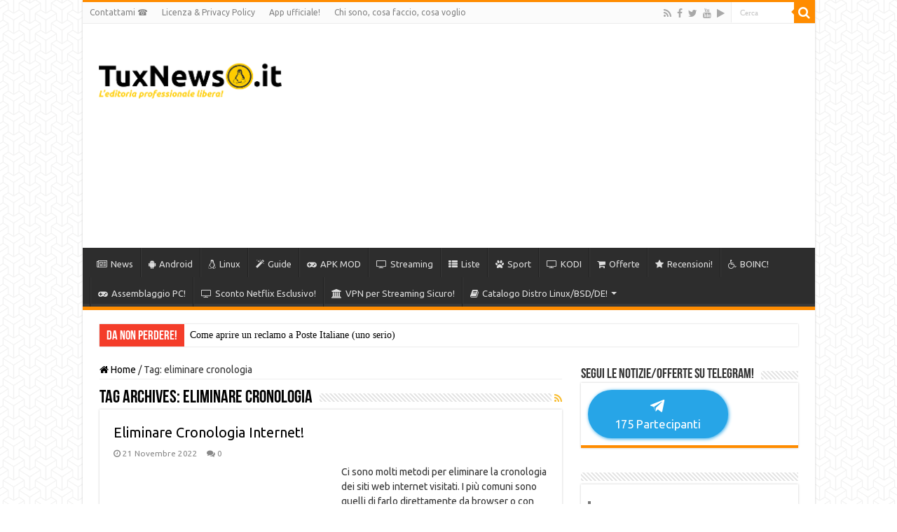

--- FILE ---
content_type: text/html; charset=UTF-8
request_url: https://tuxnews.it/tag/eliminare-cronologia/
body_size: 31819
content:
<!DOCTYPE html><html lang="it-IT" prefix="og: http://ogp.me/ns#"><head><meta name="description" content="Il sito di riferimento in Italia sul mondo Linux, Streaming e Sport, con guide su smartphone Android, PC e Recensioni!"><meta name="keywords" content="Linux, Guide, Android, Review, Offerte"><meta name="author" content="Salvo Cirmi"><meta charset="UTF-8" /><link rel="preconnect" href="https://fonts.gstatic.com/" crossorigin /><script>WebFontConfig={google:{families:["Ubuntu:300,300italic,regular,italic,500,500italic,700,700italic:latin,latin-ext&display=swap"]}};if ( typeof WebFont === "object" && typeof WebFont.load === "function" ) { WebFont.load( WebFontConfig ); }</script><script data-optimized="1" src="https://tuxnews.it/wp-content/plugins/litespeed-cache/assets/js/webfontloader.min.js"></script> <link rel="pingback" href="https://tuxnews.it/xmlrpc.php" /><meta name='robots' content='index, follow, max-image-preview:large, max-snippet:-1, max-video-preview:-1' /><style>img:is([sizes="auto" i], [sizes^="auto," i]) { contain-intrinsic-size: 3000px 1500px }</style><style>.yhvtmtadhmzjimgqzsxzxqwvkdxbmndkywvnusjynehvtbjtkrgrtohifn{ margin: 0; padding: 0; color: #000; font-size: 13px; line-height: 1.5; } .zhrckovvyqzntkfzburbsymznmxjyprzxiwsthosxodfkyzohifn{ padding: 8px; text-align: right; } .zhrckovvyqzntkfzburbsyeumqkoxcdiakfksvdnnjeerwuhobkpaqvvpwenvzlzpeucycvrscgohifnohifn, .zhrckovvyqzntkfzburbsyntjbratdxvxdxedfibutrotzlbkjprjfylrvzlsnirujerdehlrgohifnohifn{ cursor: pointer; text-align: center; outline: none !important; display: inline-block; -webkit-tap-highlight-color: rgba(0, 0, 0, 0.12); -webkit-transition: all 0.45s cubic-bezier(0.23, 1, 0.32, 1); -o-transition: all 0.45s cubic-bezier(0.23, 1, 0.32, 1); transition: all 0.45s cubic-bezier(0.23, 1, 0.32, 1); } .zhrckovvyqzntkfzburbsyeumqkoxcdiakfksvdnnjeerwuhobkpaqvvpwenvzlzpeucycvrscgohifnohifn{ color: #000; width: 100%; } .zhrckovvyqzntkfzburbsyntjbratdxvxdxedfibutrotzlbkjprjfylrvzlsnirujerdehlrgohifnohifn{ color: #1e8cbe; } .qndzqwpx nnpscfbdubxbdhimtrhofbmmnogonmpdbdzqrvxzzvstohifn.svg{ padding-top: 1rem; } img.qndzqwpx nnpscfbdubxbdhimtrhofbmmnogonmpdbdzqrvxzzvstohifn{ width: 100px; padding: 0; margin-bottom:10px; } .qkrqzhwvljsvlyljmdfdnbnnhfmjlqkziculvcfjntuvxaumrtohifn{ padding: 5px; } .uvraudvrdkcmvhcmwvnnvtljzvmvuruvdqotvdstczzliatrczohifn{ padding: 10px; padding-top: 0; } .uvraudvrdkcmvhcmwvnnvtljzvmvuruvdqotvdstczzliatrczohifn a{ font-size: 14px; } .ohjoynbareplwrvbzmmpotlnenhqkdfazzdtuftefyxywjlugrrskfwtvlawxzwcwatrpvflbaohifnohifn, .ohjoynbareplwrvbzmmpotlnenhqkdfazzdtuftefyxywjlugrrskfwtvlawxzwcwatrpvflbaohifnohifn:active, .ohjoynbareplwrvbzmmpotlnenhqkdfazzdtuftefyxywjlugrrskfwtvlawxzwcwatrpvflbaohifnohifn:focus{ background: #fff; border-radius: 50%; height: 35px; width: 35px; padding: 7px; position: absolute; right: -12px; top: -12px; cursor: pointer; outline: none; border: none; box-shadow: none; display: flex; justify-content: center; align-items: center; } .bldzcjzitunlliqxzpdkuysgxnsujwseymytctngvgfzjnrgxmrtohifn{ padding-top: 10px; margin-bottom: 10px; display: flex; justify-content: center; } .zgduyjvimttbnscurlnervdtdmbyznvsbzaxbdjmsmhnntzltxwvrqcfozeswnlvtjsdyullkvqohifnohifn{ -webkit-animation-name: fadeInDown; animation-name: fadeInDown; -webkit-animation-duration: 0.3s; animation-duration: 0.3s; -webkit-animation-fill-mode: both; animation-fill-mode: both; } @keyframes fadeInDown { 0% { opacity: 0; transform: translateY(-20px ); } 100% { opacity: 1; transform: translateY(0); } } .nezymzitsjsvumjbzugsrldvlsqtzvsbgzdqnnjtdvbwvobzohifn:not(.nfhwcgiyvtzgwktovfnsmzjtnmvqsmzwnvzornqsujuzliskqekcyvtohifn), .cjbjrkxhblrumdwsxqkpx dzvialorvtuvnbybgrpmwfamvzwsmmyzohifn:not(.nfhwcgiyvtzgwktovfnsmzjtnmvqsmzwnvzornqsujuzliskqekcyvtohifn){ display: none; } .cjbjrkxhblrumdwsxqkpx dzvialorvtuvnbybgrpmwfamvzwsmmyzohifn .rpkcfsqklstrmfjpdhpszbndhbubuzbywndvgahjoggehvendohifn .kmxzyrjlomehtnzdodgxqseppmkfnbsmzvunjczoxuaexnmxnhbkntsczmnqtukwwklpdvllaivgohifnohifn{ padding-top: 1rem; padding-bottom: 0; } .cjbjrkxhblrumdwsxqkpx dzvialorvtuvnbybgrpmwfamvzwsmmyzohifn .rpkcfsqklstrmfjpdhpszbndhbubuzbywndvgahjoggehvendohifn .adblock_title, .chpadbpro_wrap_title { margin: 1.3rem 0; } .cjbjrkxhblrumdwsxqkpx dzvialorvtuvnbybgrpmwfamvzwsmmyzohifn .rpkcfsqklstrmfjpdhpszbndhbubuzbywndvgahjoggehvendohifn .adblock_subtitle{ padding: 0 1rem; padding-bottom: 1rem; } .udcuxpoxfhvrpwvvzeithquzbhrsrretrvtvvcgrlrerzrtjwegrvnazxumecgcwvctxqwqohifnohifn{ width: 100%; align-items: center; display: flex; justify-content: space-around; border-top: 1px solid #d6d6d6; border-bottom: 1px solid #d6d6d6; } .udcuxpoxfhvrpwvvzeithquzcuhlvwugdshmydghlatuvnfowwtjwvqrnzyowvtqkxyqzizqkhmqgohifnohifn+.udcuxpoxfhvrpwvvzeithquzcuhlvwugdshmydghlatuvnfowwtjwvqrnzyowvtqkxyqzizqkhmqgohifnohifn{ border-left: 1px solid #d6d6d6; } .udcuxpoxfhvrpwvvzeithquzbhrsrretrvtvvcgrlrerzrtjwegrvnazxumecgcwvctxqwqohifnohifn .udcuxpoxfhvrpwvvzeithquzcuhlvwugdshmydghlatuvnfowwtjwvqrnzyowvtqkxyqzizqkhmqgohifnohifn{ flex: 1 1 auto; padding: 1rem; } .udcuxpoxfhvrpwvvzeithquzcuhlvwugdshmydghlatuvnfowwtjwvqrnzyowvtqkxyqzizqkhmqgohifnohifn p{ margin: 0; font-size: 16px; font-weight: bold; text-transform: uppercase; margin-bottom: 0.3rem; } .udcuxpoxfhvrpwvvzeithquzbhrsrretrvtvvcgrlrerzrtjwegrvnazxumecgcwvctxqwqohifnohifn button, .udcuxpoxfhvrpwvvzeithquzbhrsrretrvtvvcgrlrerzrtjwegrvnazxumecgcwvctxqwqohifnohifn a{ background: #fff; border: 1px solid #fff; color: #000; text-transform: uppercase; font-weight: bold; cursor: pointer; text-decoration: none; } .bedtqpquhjhniwrfeztiahiunddmfdeouhcmvhozmhpsgmwngpztmnluwlxhayaxvothqsxzywqohifnohifn{ display: flex; justify-content: space-between; padding: 1rem; } .bedtqpquhjhniwrfeztiahiunddmfdeouhcmvhozmhpsgmwngpztmnluwlxhayaxvothqsxzywqohifnohifn a, .bedtqpquhjhniwrfeztiahiunddmfdeouhcmvhozmhpsgmwngpztmnluwlxhayaxvothqsxzywqohifnohifn a:focus{ text-decoration: none; color: #000; font-size: 12px; font-weight: bold; border: none; outline: none; } body .ofs-admin-doc-box .chp_ad_block_pro_admin_preview #chp_ads_blocker-modal { display: block !important; } body .ofs-admin-doc-box .chp_ad_block_pro_admin_preview #chp_ads_blocker-modal { position: inherit; width: 70%; left: 0; box-shadow: none; border: 3px solid #ddd; } #vfzvmfvzykwlxagktufxrbzrmatglcnkpyjhnywxoafgzaziulkyuuuzlnkugpvivfvkqutmwohifnohifn{ border: none; position: absolute; top: -3.5%; right: -1.5%; background: #fff; border-radius: 100%; height: 45px; outline: none; border: none; width: 45px; box-shadow: 0px 6px 18px -5px #fff; z-index: 9990099; display: flex; justify-content: center; align-items: center; text-decoration: none; } #vfzvmfvzykwlxagktufxrbzrmatglcnkpyjhnywxoafgzaziulkyuuuzlnkugpvivfvkqutmwohifnohifn svg{ margin: 0 -1rem; } body #cjbjrkxhblrumdwsxqkpx dzvialorvtuvnbybgrpmwfamvzwsmmyzohifn.active{ width: 60%; left: 20%; top: 10%; height: 80vh; } @media only screen and (max-width:800px ) { body #cjbjrkxhblrumdwsxqkpx dzvialorvtuvnbybgrpmwfamvzwsmmyzohifn.active{ width: 80%; left: 10%; top: 5%; height: 99vh; } } @media only screen and (max-width:550px ) { body #cjbjrkxhblrumdwsxqkpx dzvialorvtuvnbybgrpmwfamvzwsmmyzohifn.active{ width: 100%; left: 0%; top: 0%; height: 99vh; } #vfzvmfvzykwlxagktufxrbzrmatglcnkpyjhnywxoafgzaziulkyuuuzlnkugpvivfvkqutmwohifnohifn{ top: 2%; right: 2%; } } .howToBlock_color { color: #fff !important; } .revzvlaxzbstnzzwxpqrbjzpnxnmlnkmglstpcspytgievviwxjzzmievnfqvgdmkvnkronaohifnohifn, .revzvlaxzbstnzzwxpqrbjzpnkvvtlfcppaxfvsyzbdfzkoymtjmunqskznvjwamvuafktwhusaohifnohifn{ border: none; border-radius: 5px; padding: 9px 20px !important; font-size: 12px; color: white !important; margin-top: 0.5rem; transition: 0.3s; border: 2px solid; } .revzvlaxzbstnzzwxpqrbjzpnxnmlnkmglstpcspytgievviwxjzzmievnfqvgdmkvnkronaohifnohifn:hover, .revzvlaxzbstnzzwxpqrbjzpnkvvtlfcppaxfvsyzbdfzkoymtjmunqskznvjwamvuafktwhusaohifnohifn:hover{ background: none; box-shadow: none; } .revzvlaxzbstnzzwxpqrbjzpnxnmlnkmglstpcspytgievviwxjzzmievnfqvgdmkvnkronaohifnohifn:hover{ color: #fff !important; } .revzvlaxzbstnzzwxpqrbjzpnkvvtlfcppaxfvsyzbdfzkoymtjmunqskznvjwamvuafktwhusaohifnohifn:hover{ color: #888 !important; } .revzvlaxzbstnzzwxpqrbjzpnxnmlnkmglstpcspytgievviwxjzzmievnfqvgdmkvnkronaohifnohifn{ background-color: #fff; box-shadow: 0px 6px 18px -5px #fff; border-color: #fff; } .revzvlaxzbstnzzwxpqrbjzpnkvvtlfcppaxfvsyzbdfzkoymtjmunqskznvjwamvuafktwhusaohifnohifn{ background-color: #8a8a8a; box-shadow: 0px 6px 18px -5px #8a8a8a; border-color: #8a8a8a; } body .cjbjrkxhblrumdwsxqkpx dzvialorvtuvnbybgrpmwfamvzwsmmyzohifn{ position: fixed; z-index: 9999999999; left: 0; top: 0; width: 100%; height: 100%; overflow: auto; background-color: #000; background-color: rgba(0, 0, 0, 0.7); display: flex; justify-content: center; align-items: center; } .cjbjrkxhblrumdwsxqkpx dzvialorvtuvnbybgrpmwfamvzwsmmyzohifn .nfhwcgiyvtzgwktovfnsmzjtnmvqsmzwnvzornqsujuzliskqekcyvtohifn{ display: block; } .cjbjrkxhblrumdwsxqkpx dzvialorvtuvnbybgrpmwfamvzwsmmyzohifn .rpkcfsqklstrmfjpdhpszbndhbubuzbywndvgahjoggehvendohifn{ background-color: #fff; margin: auto; padding: 20px; border: none; width: 40%; border-radius: 5%; position: relative; } .ohjoynbareplwrvbzmmpotlnkhdhjswxctlbrmavwewvslzqtohifn.theme3{ text-align: center; } .ohjoynbareplwrvbzmmpotlnkhdhjswxctlbrmavwewvslzqtohifn *{ color: #000; text-align: center; text-decoration: none; } .ohjoynbareplwrvbzmmpotlnkhdhjswxctlbrmavwewvslzqtohifn a{ cursor: pointer; } .ohjoynbareplwrvbzmmpotlnkhdhjswxctlbrmavwewvslzqtohifn a:first-child{ margin-right:1rem; } .ohjoynbareplwrvbzmmpotlnkhdhjswxctlbrmavwewvslzqtohifn a{ text-decoration: none; } .ohjoynbareplwrvbzmmpotlnkhdhjswxctlbrmavwewvslzqtohifn.theme2 a:first-child{ margin-bottom: 0.5rem !important; } .revzvlaxzbstnzzwxpqrbjzpnwozzzzrakkwussvtmwtzjenlovqxhibkvakvasgjrynvskmhjqqohifnohifn .image-container{ width: 100px; text-align: center; margin-bottom: -20px; } .revzvlaxzbstnzzwxpqrbjzpnwozzzzrakkwussvtmwtzjenlovqxhibkvakvasgjrynvskmhjqqohifnohifn .image-container .image{ position: relative; } .revzvlaxzbstnzzwxpqrbjzpnwozzzzrakkwussvtmwtzjenlovqxhibkvakvasgjrynvskmhjqqohifnohifn .image-container .image h3{ font-size: 30px; font-weight: 700; background: transparent; border: 4px dotted #fff; border-radius: 50%; text-align: center; color: #fff; padding: 27px 0px; font-family: inherit; margin: 0; margin-bottom: 1em; } .revzvlaxzbstnzzwxpqrbjzpnwozzzzrakkwussvtmwtzjenlovqxhibkvakvasgjrynvskmhjqqohifnohifn .image-container .image i.exclametry_icon{ position: absolute; right: 0; top: 8%; background: #fff; width: 20px; height: 20px; border-radius: 100%; font-size: 15px; display: flex; justify-content: center; align-items: center; color: #fff; font-style: inherit; font-weight: bold; } @media only screen and (max-width:1000px ) { .cjbjrkxhblrumdwsxqkpx dzvialorvtuvnbybgrpmwfamvzwsmmyzohifn .rpkcfsqklstrmfjpdhpszbndhbubuzbywndvgahjoggehvendohifn{ width: calc(40% + 15%); } } @media only screen and (max-width:800px ) { .cjbjrkxhblrumdwsxqkpx dzvialorvtuvnbybgrpmwfamvzwsmmyzohifn .rpkcfsqklstrmfjpdhpszbndhbubuzbywndvgahjoggehvendohifn{ width: calc(40% + 25%); } } @media only screen and (max-width:700px ) { .cjbjrkxhblrumdwsxqkpx dzvialorvtuvnbybgrpmwfamvzwsmmyzohifn .rpkcfsqklstrmfjpdhpszbndhbubuzbywndvgahjoggehvendohifn{ width: calc(40% + 35%); } } @media only screen and (max-width:500px ) { .cjbjrkxhblrumdwsxqkpx dzvialorvtuvnbybgrpmwfamvzwsmmyzohifn .rpkcfsqklstrmfjpdhpszbndhbubuzbywndvgahjoggehvendohifn{ width: 95%; } } #vfzvmfvzykwlxagktufxrbzrmatglcnkpyjhnywxoafgzaziulkyuuuzlnkugpvivfvkqutmwohifnohifn{ color: #fff !important; } #autywxpqwddocdryevbrtvpimtqejkourxdxvvmefjamjewexuudjvdnqvdslmtzqjuevnqzqwvwohifnohifn{ position:absolute; z-index:-20; bottom:0; } .tujsclrmmduwkfuzjizwdzxhkyuvzovyykhtnzwrnspaloyoqjbfkyzreyverhzbvhnawohifnohifn{ display: inline-block; height: 40px; padding: 10px 20px; text-align: center; background-color: white; border-radius: 20px; box-sizing: border-box; position: fixed; bottom: 2%; z-index: 9999999; right: 2%; } .rmorhdqbytavdmguzzmgseymelbezjetbzdtzytdiatqxcxnsshbvsvpuuymvdlsmsuxnavpjawohifnohifn, .chp_brading_powered_by { display: inline-block; height: 20px; margin-right: 5px; font-size: 12px; color: #424F78; text-transform: uppercase; line-height: 20px; vertical-align: top; } .tujsclrmmduwkfuzjizwdzxhkywzpskjjrmfntmhungrhykdpmnhyjbrmuwvfjytuvvgmgnuchhpswohifnohifn{ display: inline-block; height: 20px; vertical-align: top; } .tujsclrmmduwkfuzjizwdzxhkywzpskjjrmfntmhungrhykdpmnhyjbrmuwvfjytuvvgmgnuchhpswohifnohifn img{ display: block; height: 100%; width: auto; } .tujsclrmmduwkfuzjizwdzxhkyuvzovyykhtnzwrnspaloyoqjbfkyzreyverhzbvhnawohifnohifn.hide { display: none !important }</style><title>eliminare cronologia Archivi - TuxNews.it</title><link rel="canonical" href="https://tuxnews.it/tag/eliminare-cronologia/" /> <script type="application/ld+json" class="yoast-schema-graph">{"@context":"https://schema.org","@graph":[{"@type":"CollectionPage","@id":"https://tuxnews.it/tag/eliminare-cronologia/","url":"https://tuxnews.it/tag/eliminare-cronologia/","name":"eliminare cronologia Archivi - TuxNews.it","isPartOf":{"@id":"https://tuxnews.it/#website"},"primaryImageOfPage":{"@id":"https://tuxnews.it/tag/eliminare-cronologia/#primaryimage"},"image":{"@id":"https://tuxnews.it/tag/eliminare-cronologia/#primaryimage"},"thumbnailUrl":"https://i0.wp.com/tuxnews.it/wp-content/uploads/2017/01/chrome-flags.jpg?fit=620%2C413&ssl=1","breadcrumb":{"@id":"https://tuxnews.it/tag/eliminare-cronologia/#breadcrumb"},"inLanguage":"it-IT"},{"@type":"ImageObject","inLanguage":"it-IT","@id":"https://tuxnews.it/tag/eliminare-cronologia/#primaryimage","url":"https://i0.wp.com/tuxnews.it/wp-content/uploads/2017/01/chrome-flags.jpg?fit=620%2C413&ssl=1","contentUrl":"https://i0.wp.com/tuxnews.it/wp-content/uploads/2017/01/chrome-flags.jpg?fit=620%2C413&ssl=1","width":620,"height":413,"caption":"Chrome!"},{"@type":"BreadcrumbList","@id":"https://tuxnews.it/tag/eliminare-cronologia/#breadcrumb","itemListElement":[{"@type":"ListItem","position":1,"name":"Home","item":"https://tuxnews.it/"},{"@type":"ListItem","position":2,"name":"eliminare cronologia"}]},{"@type":"WebSite","@id":"https://tuxnews.it/#website","url":"https://tuxnews.it/","name":"TuxNews.it","description":"L&#039;editoria professionale libera!","potentialAction":[{"@type":"SearchAction","target":{"@type":"EntryPoint","urlTemplate":"https://tuxnews.it/?s={search_term_string}"},"query-input":"required name=search_term_string"}],"inLanguage":"it-IT"}]}</script> <link rel='dns-prefetch' href='//www.googletagmanager.com' /><link rel='dns-prefetch' href='//stats.wp.com' /><link rel='dns-prefetch' href='//fonts.googleapis.com' /><link rel='dns-prefetch' href='//pagead2.googlesyndication.com' /><link rel='dns-prefetch' href='//fundingchoicesmessages.google.com' /><link rel='preconnect' href='//i0.wp.com' /><link rel="alternate" type="application/rss+xml" title="TuxNews.it &raquo; Feed" href="https://tuxnews.it/feed/" /><link rel="alternate" type="application/rss+xml" title="TuxNews.it &raquo; Feed dei commenti" href="https://tuxnews.it/comments/feed/" /><link rel="alternate" type="application/rss+xml" title="TuxNews.it &raquo; eliminare cronologia Feed del tag" href="https://tuxnews.it/tag/eliminare-cronologia/feed/" /> <script type="text/javascript">/*  */
window._wpemojiSettings = {"baseUrl":"https:\/\/s.w.org\/images\/core\/emoji\/16.0.1\/72x72\/","ext":".png","svgUrl":"https:\/\/s.w.org\/images\/core\/emoji\/16.0.1\/svg\/","svgExt":".svg","source":{"concatemoji":"https:\/\/tuxnews.it\/wp-includes\/js\/wp-emoji-release.min.js"}};
/*! This file is auto-generated */
!function(s,n){var o,i,e;function c(e){try{var t={supportTests:e,timestamp:(new Date).valueOf()};sessionStorage.setItem(o,JSON.stringify(t))}catch(e){}}function p(e,t,n){e.clearRect(0,0,e.canvas.width,e.canvas.height),e.fillText(t,0,0);var t=new Uint32Array(e.getImageData(0,0,e.canvas.width,e.canvas.height).data),a=(e.clearRect(0,0,e.canvas.width,e.canvas.height),e.fillText(n,0,0),new Uint32Array(e.getImageData(0,0,e.canvas.width,e.canvas.height).data));return t.every(function(e,t){return e===a[t]})}function u(e,t){e.clearRect(0,0,e.canvas.width,e.canvas.height),e.fillText(t,0,0);for(var n=e.getImageData(16,16,1,1),a=0;a<n.data.length;a++)if(0!==n.data[a])return!1;return!0}function f(e,t,n,a){switch(t){case"flag":return n(e,"\ud83c\udff3\ufe0f\u200d\u26a7\ufe0f","\ud83c\udff3\ufe0f\u200b\u26a7\ufe0f")?!1:!n(e,"\ud83c\udde8\ud83c\uddf6","\ud83c\udde8\u200b\ud83c\uddf6")&&!n(e,"\ud83c\udff4\udb40\udc67\udb40\udc62\udb40\udc65\udb40\udc6e\udb40\udc67\udb40\udc7f","\ud83c\udff4\u200b\udb40\udc67\u200b\udb40\udc62\u200b\udb40\udc65\u200b\udb40\udc6e\u200b\udb40\udc67\u200b\udb40\udc7f");case"emoji":return!a(e,"\ud83e\udedf")}return!1}function g(e,t,n,a){var r="undefined"!=typeof WorkerGlobalScope&&self instanceof WorkerGlobalScope?new OffscreenCanvas(300,150):s.createElement("canvas"),o=r.getContext("2d",{willReadFrequently:!0}),i=(o.textBaseline="top",o.font="600 32px Arial",{});return e.forEach(function(e){i[e]=t(o,e,n,a)}),i}function t(e){var t=s.createElement("script");t.src=e,t.defer=!0,s.head.appendChild(t)}"undefined"!=typeof Promise&&(o="wpEmojiSettingsSupports",i=["flag","emoji"],n.supports={everything:!0,everythingExceptFlag:!0},e=new Promise(function(e){s.addEventListener("DOMContentLoaded",e,{once:!0})}),new Promise(function(t){var n=function(){try{var e=JSON.parse(sessionStorage.getItem(o));if("object"==typeof e&&"number"==typeof e.timestamp&&(new Date).valueOf()<e.timestamp+604800&&"object"==typeof e.supportTests)return e.supportTests}catch(e){}return null}();if(!n){if("undefined"!=typeof Worker&&"undefined"!=typeof OffscreenCanvas&&"undefined"!=typeof URL&&URL.createObjectURL&&"undefined"!=typeof Blob)try{var e="postMessage("+g.toString()+"("+[JSON.stringify(i),f.toString(),p.toString(),u.toString()].join(",")+"));",a=new Blob([e],{type:"text/javascript"}),r=new Worker(URL.createObjectURL(a),{name:"wpTestEmojiSupports"});return void(r.onmessage=function(e){c(n=e.data),r.terminate(),t(n)})}catch(e){}c(n=g(i,f,p,u))}t(n)}).then(function(e){for(var t in e)n.supports[t]=e[t],n.supports.everything=n.supports.everything&&n.supports[t],"flag"!==t&&(n.supports.everythingExceptFlag=n.supports.everythingExceptFlag&&n.supports[t]);n.supports.everythingExceptFlag=n.supports.everythingExceptFlag&&!n.supports.flag,n.DOMReady=!1,n.readyCallback=function(){n.DOMReady=!0}}).then(function(){return e}).then(function(){var e;n.supports.everything||(n.readyCallback(),(e=n.source||{}).concatemoji?t(e.concatemoji):e.wpemoji&&e.twemoji&&(t(e.twemoji),t(e.wpemoji)))}))}((window,document),window._wpemojiSettings);
/*  */</script> <style id='wp-emoji-styles-inline-css' type='text/css'>img.wp-smiley, img.emoji {
		display: inline !important;
		border: none !important;
		box-shadow: none !important;
		height: 1em !important;
		width: 1em !important;
		margin: 0 0.07em !important;
		vertical-align: -0.1em !important;
		background: none !important;
		padding: 0 !important;
	}</style><link data-optimized="1" rel='stylesheet' id='wp-block-library-css' href='https://tuxnews.it/wp-content/litespeed/css/c27199444d6b4e5ad06885eec87fd160.css?ver=fd160' type='text/css' media='all' /><style id='classic-theme-styles-inline-css' type='text/css'>/*! This file is auto-generated */
.wp-block-button__link{color:#fff;background-color:#32373c;border-radius:9999px;box-shadow:none;text-decoration:none;padding:calc(.667em + 2px) calc(1.333em + 2px);font-size:1.125em}.wp-block-file__button{background:#32373c;color:#fff;text-decoration:none}</style><link data-optimized="1" rel='stylesheet' id='mediaelement-css' href='https://tuxnews.it/wp-content/litespeed/css/34e13eda2c133243f53bf762f2e92a70.css?ver=92a70' type='text/css' media='all' /><link data-optimized="1" rel='stylesheet' id='wp-mediaelement-css' href='https://tuxnews.it/wp-content/litespeed/css/fc2e7443a3369cb399878edbd69adf16.css?ver=adf16' type='text/css' media='all' /><style id='jetpack-sharing-buttons-style-inline-css' type='text/css'>.jetpack-sharing-buttons__services-list{display:flex;flex-direction:row;flex-wrap:wrap;gap:0;list-style-type:none;margin:5px;padding:0}.jetpack-sharing-buttons__services-list.has-small-icon-size{font-size:12px}.jetpack-sharing-buttons__services-list.has-normal-icon-size{font-size:16px}.jetpack-sharing-buttons__services-list.has-large-icon-size{font-size:24px}.jetpack-sharing-buttons__services-list.has-huge-icon-size{font-size:36px}@media print{.jetpack-sharing-buttons__services-list{display:none!important}}.editor-styles-wrapper .wp-block-jetpack-sharing-buttons{gap:0;padding-inline-start:0}ul.jetpack-sharing-buttons__services-list.has-background{padding:1.25em 2.375em}</style><style id='global-styles-inline-css' type='text/css'>:root{--wp--preset--aspect-ratio--square: 1;--wp--preset--aspect-ratio--4-3: 4/3;--wp--preset--aspect-ratio--3-4: 3/4;--wp--preset--aspect-ratio--3-2: 3/2;--wp--preset--aspect-ratio--2-3: 2/3;--wp--preset--aspect-ratio--16-9: 16/9;--wp--preset--aspect-ratio--9-16: 9/16;--wp--preset--color--black: #000000;--wp--preset--color--cyan-bluish-gray: #abb8c3;--wp--preset--color--white: #ffffff;--wp--preset--color--pale-pink: #f78da7;--wp--preset--color--vivid-red: #cf2e2e;--wp--preset--color--luminous-vivid-orange: #ff6900;--wp--preset--color--luminous-vivid-amber: #fcb900;--wp--preset--color--light-green-cyan: #7bdcb5;--wp--preset--color--vivid-green-cyan: #00d084;--wp--preset--color--pale-cyan-blue: #8ed1fc;--wp--preset--color--vivid-cyan-blue: #0693e3;--wp--preset--color--vivid-purple: #9b51e0;--wp--preset--gradient--vivid-cyan-blue-to-vivid-purple: linear-gradient(135deg,rgba(6,147,227,1) 0%,rgb(155,81,224) 100%);--wp--preset--gradient--light-green-cyan-to-vivid-green-cyan: linear-gradient(135deg,rgb(122,220,180) 0%,rgb(0,208,130) 100%);--wp--preset--gradient--luminous-vivid-amber-to-luminous-vivid-orange: linear-gradient(135deg,rgba(252,185,0,1) 0%,rgba(255,105,0,1) 100%);--wp--preset--gradient--luminous-vivid-orange-to-vivid-red: linear-gradient(135deg,rgba(255,105,0,1) 0%,rgb(207,46,46) 100%);--wp--preset--gradient--very-light-gray-to-cyan-bluish-gray: linear-gradient(135deg,rgb(238,238,238) 0%,rgb(169,184,195) 100%);--wp--preset--gradient--cool-to-warm-spectrum: linear-gradient(135deg,rgb(74,234,220) 0%,rgb(151,120,209) 20%,rgb(207,42,186) 40%,rgb(238,44,130) 60%,rgb(251,105,98) 80%,rgb(254,248,76) 100%);--wp--preset--gradient--blush-light-purple: linear-gradient(135deg,rgb(255,206,236) 0%,rgb(152,150,240) 100%);--wp--preset--gradient--blush-bordeaux: linear-gradient(135deg,rgb(254,205,165) 0%,rgb(254,45,45) 50%,rgb(107,0,62) 100%);--wp--preset--gradient--luminous-dusk: linear-gradient(135deg,rgb(255,203,112) 0%,rgb(199,81,192) 50%,rgb(65,88,208) 100%);--wp--preset--gradient--pale-ocean: linear-gradient(135deg,rgb(255,245,203) 0%,rgb(182,227,212) 50%,rgb(51,167,181) 100%);--wp--preset--gradient--electric-grass: linear-gradient(135deg,rgb(202,248,128) 0%,rgb(113,206,126) 100%);--wp--preset--gradient--midnight: linear-gradient(135deg,rgb(2,3,129) 0%,rgb(40,116,252) 100%);--wp--preset--font-size--small: 13px;--wp--preset--font-size--medium: 20px;--wp--preset--font-size--large: 36px;--wp--preset--font-size--x-large: 42px;--wp--preset--spacing--20: 0.44rem;--wp--preset--spacing--30: 0.67rem;--wp--preset--spacing--40: 1rem;--wp--preset--spacing--50: 1.5rem;--wp--preset--spacing--60: 2.25rem;--wp--preset--spacing--70: 3.38rem;--wp--preset--spacing--80: 5.06rem;--wp--preset--shadow--natural: 6px 6px 9px rgba(0, 0, 0, 0.2);--wp--preset--shadow--deep: 12px 12px 50px rgba(0, 0, 0, 0.4);--wp--preset--shadow--sharp: 6px 6px 0px rgba(0, 0, 0, 0.2);--wp--preset--shadow--outlined: 6px 6px 0px -3px rgba(255, 255, 255, 1), 6px 6px rgba(0, 0, 0, 1);--wp--preset--shadow--crisp: 6px 6px 0px rgba(0, 0, 0, 1);}:where(.is-layout-flex){gap: 0.5em;}:where(.is-layout-grid){gap: 0.5em;}body .is-layout-flex{display: flex;}.is-layout-flex{flex-wrap: wrap;align-items: center;}.is-layout-flex > :is(*, div){margin: 0;}body .is-layout-grid{display: grid;}.is-layout-grid > :is(*, div){margin: 0;}:where(.wp-block-columns.is-layout-flex){gap: 2em;}:where(.wp-block-columns.is-layout-grid){gap: 2em;}:where(.wp-block-post-template.is-layout-flex){gap: 1.25em;}:where(.wp-block-post-template.is-layout-grid){gap: 1.25em;}.has-black-color{color: var(--wp--preset--color--black) !important;}.has-cyan-bluish-gray-color{color: var(--wp--preset--color--cyan-bluish-gray) !important;}.has-white-color{color: var(--wp--preset--color--white) !important;}.has-pale-pink-color{color: var(--wp--preset--color--pale-pink) !important;}.has-vivid-red-color{color: var(--wp--preset--color--vivid-red) !important;}.has-luminous-vivid-orange-color{color: var(--wp--preset--color--luminous-vivid-orange) !important;}.has-luminous-vivid-amber-color{color: var(--wp--preset--color--luminous-vivid-amber) !important;}.has-light-green-cyan-color{color: var(--wp--preset--color--light-green-cyan) !important;}.has-vivid-green-cyan-color{color: var(--wp--preset--color--vivid-green-cyan) !important;}.has-pale-cyan-blue-color{color: var(--wp--preset--color--pale-cyan-blue) !important;}.has-vivid-cyan-blue-color{color: var(--wp--preset--color--vivid-cyan-blue) !important;}.has-vivid-purple-color{color: var(--wp--preset--color--vivid-purple) !important;}.has-black-background-color{background-color: var(--wp--preset--color--black) !important;}.has-cyan-bluish-gray-background-color{background-color: var(--wp--preset--color--cyan-bluish-gray) !important;}.has-white-background-color{background-color: var(--wp--preset--color--white) !important;}.has-pale-pink-background-color{background-color: var(--wp--preset--color--pale-pink) !important;}.has-vivid-red-background-color{background-color: var(--wp--preset--color--vivid-red) !important;}.has-luminous-vivid-orange-background-color{background-color: var(--wp--preset--color--luminous-vivid-orange) !important;}.has-luminous-vivid-amber-background-color{background-color: var(--wp--preset--color--luminous-vivid-amber) !important;}.has-light-green-cyan-background-color{background-color: var(--wp--preset--color--light-green-cyan) !important;}.has-vivid-green-cyan-background-color{background-color: var(--wp--preset--color--vivid-green-cyan) !important;}.has-pale-cyan-blue-background-color{background-color: var(--wp--preset--color--pale-cyan-blue) !important;}.has-vivid-cyan-blue-background-color{background-color: var(--wp--preset--color--vivid-cyan-blue) !important;}.has-vivid-purple-background-color{background-color: var(--wp--preset--color--vivid-purple) !important;}.has-black-border-color{border-color: var(--wp--preset--color--black) !important;}.has-cyan-bluish-gray-border-color{border-color: var(--wp--preset--color--cyan-bluish-gray) !important;}.has-white-border-color{border-color: var(--wp--preset--color--white) !important;}.has-pale-pink-border-color{border-color: var(--wp--preset--color--pale-pink) !important;}.has-vivid-red-border-color{border-color: var(--wp--preset--color--vivid-red) !important;}.has-luminous-vivid-orange-border-color{border-color: var(--wp--preset--color--luminous-vivid-orange) !important;}.has-luminous-vivid-amber-border-color{border-color: var(--wp--preset--color--luminous-vivid-amber) !important;}.has-light-green-cyan-border-color{border-color: var(--wp--preset--color--light-green-cyan) !important;}.has-vivid-green-cyan-border-color{border-color: var(--wp--preset--color--vivid-green-cyan) !important;}.has-pale-cyan-blue-border-color{border-color: var(--wp--preset--color--pale-cyan-blue) !important;}.has-vivid-cyan-blue-border-color{border-color: var(--wp--preset--color--vivid-cyan-blue) !important;}.has-vivid-purple-border-color{border-color: var(--wp--preset--color--vivid-purple) !important;}.has-vivid-cyan-blue-to-vivid-purple-gradient-background{background: var(--wp--preset--gradient--vivid-cyan-blue-to-vivid-purple) !important;}.has-light-green-cyan-to-vivid-green-cyan-gradient-background{background: var(--wp--preset--gradient--light-green-cyan-to-vivid-green-cyan) !important;}.has-luminous-vivid-amber-to-luminous-vivid-orange-gradient-background{background: var(--wp--preset--gradient--luminous-vivid-amber-to-luminous-vivid-orange) !important;}.has-luminous-vivid-orange-to-vivid-red-gradient-background{background: var(--wp--preset--gradient--luminous-vivid-orange-to-vivid-red) !important;}.has-very-light-gray-to-cyan-bluish-gray-gradient-background{background: var(--wp--preset--gradient--very-light-gray-to-cyan-bluish-gray) !important;}.has-cool-to-warm-spectrum-gradient-background{background: var(--wp--preset--gradient--cool-to-warm-spectrum) !important;}.has-blush-light-purple-gradient-background{background: var(--wp--preset--gradient--blush-light-purple) !important;}.has-blush-bordeaux-gradient-background{background: var(--wp--preset--gradient--blush-bordeaux) !important;}.has-luminous-dusk-gradient-background{background: var(--wp--preset--gradient--luminous-dusk) !important;}.has-pale-ocean-gradient-background{background: var(--wp--preset--gradient--pale-ocean) !important;}.has-electric-grass-gradient-background{background: var(--wp--preset--gradient--electric-grass) !important;}.has-midnight-gradient-background{background: var(--wp--preset--gradient--midnight) !important;}.has-small-font-size{font-size: var(--wp--preset--font-size--small) !important;}.has-medium-font-size{font-size: var(--wp--preset--font-size--medium) !important;}.has-large-font-size{font-size: var(--wp--preset--font-size--large) !important;}.has-x-large-font-size{font-size: var(--wp--preset--font-size--x-large) !important;}
:where(.wp-block-post-template.is-layout-flex){gap: 1.25em;}:where(.wp-block-post-template.is-layout-grid){gap: 1.25em;}
:where(.wp-block-columns.is-layout-flex){gap: 2em;}:where(.wp-block-columns.is-layout-grid){gap: 2em;}
:root :where(.wp-block-pullquote){font-size: 1.5em;line-height: 1.6;}</style><link data-optimized="1" rel='stylesheet' id='taqyeem-buttons-style-css' href='https://tuxnews.it/wp-content/litespeed/css/45c30ed2bdccf8da491230df32fcbd7c.css?ver=cbd7c' type='text/css' media='all' /><link data-optimized="1" rel='stylesheet' id='taqyeem-style-css' href='https://tuxnews.it/wp-content/litespeed/css/b4567aeb3249053592d30af18646124c.css?ver=6124c' type='text/css' media='all' /><link rel='stylesheet' id='tie-style-css' href='https://tuxnews.it/wp-content/themes/sahifa%205.8.5/style.css' type='text/css' media='all' /><link rel='stylesheet' id='tie-ilightbox-skin-css' href='https://tuxnews.it/wp-content/themes/sahifa%205.8.5/css/ilightbox/dark-skin/skin.css' type='text/css' media='all' /> <script type="text/javascript" src="https://tuxnews.it/wp-includes/js/jquery/jquery.min.js" id="jquery-core-js"></script> <script type="text/javascript" src="https://tuxnews.it/wp-includes/js/jquery/jquery-migrate.min.js" id="jquery-migrate-js"></script> <script type="text/javascript" src="https://tuxnews.it/wp-content/plugins/taqyeem/js/tie.js" id="taqyeem-main-js"></script>  <script type="text/javascript" src="https://www.googletagmanager.com/gtag/js?id=G-8T34MCQYL8" id="google_gtagjs-js" async></script> <script type="text/javascript" id="google_gtagjs-js-after">/*  */
window.dataLayer = window.dataLayer || [];function gtag(){dataLayer.push(arguments);}
gtag("set","linker",{"domains":["tuxnews.it"]});
gtag("js", new Date());
gtag("set", "developer_id.dZTNiMT", true);
gtag("config", "G-8T34MCQYL8");
/*  */</script> <link rel="https://api.w.org/" href="https://tuxnews.it/wp-json/" /><link rel="alternate" title="JSON" type="application/json" href="https://tuxnews.it/wp-json/wp/v2/tags/12337" /><link rel="EditURI" type="application/rsd+xml" title="RSD" href="https://tuxnews.it/xmlrpc.php?rsd" /><meta name="generator" content="WordPress 6.8.3" /><meta name="generator" content="Site Kit by Google 1.128.0" /><script type='text/javascript'>/*  */
var taqyeem = {"ajaxurl":"https://tuxnews.it/wp-admin/admin-ajax.php" , "your_rating":"Your Rating:"};
/*  */</script> <style type="text/css" media="screen"></style><style>img#wpstats{display:none}</style><link rel="shortcut icon" href="https://tuxnews.it/wp-content/uploads/2015/11/tuxnews.png" title="Favicon" />
<!--[if IE]> <script type="text/javascript">jQuery(document).ready(function (){ jQuery(".menu-item").has("ul").children("a").attr("aria-haspopup", "true");});</script> <![endif]-->
<!--[if lt IE 9]> <script src="https://tuxnews.it/wp-content/themes/sahifa%205.8.5/js/html5.js"></script> <script src="https://tuxnews.it/wp-content/themes/sahifa%205.8.5/js/selectivizr-min.js"></script> <![endif]-->
<!--[if IE 9]><link rel="stylesheet" type="text/css" media="all" href="https://tuxnews.it/wp-content/themes/sahifa%205.8.5/css/ie9.css" />
<![endif]-->
<!--[if IE 8]><link rel="stylesheet" type="text/css" media="all" href="https://tuxnews.it/wp-content/themes/sahifa%205.8.5/css/ie8.css" />
<![endif]-->
<!--[if IE 7]><link rel="stylesheet" type="text/css" media="all" href="https://tuxnews.it/wp-content/themes/sahifa%205.8.5/css/ie7.css" />
<![endif]--><meta http-equiv="X-UA-Compatible" content="IE=edge,chrome=1" /><meta name="viewport" content="width=device-width, initial-scale=1.0" /><link rel="apple-touch-icon" sizes="144x144" href="https://tuxnews.it/wp-content/uploads/2015/11/TuxNewsit-APPLE-144.png" /><link rel="apple-touch-icon" sizes="120x120" href="https://tuxnews.it/wp-content/uploads/2015/11/TuxNewsit-APPLE-120.png" /><link rel="apple-touch-icon" sizes="72x72" href="https://tuxnews.it/wp-content/uploads/2015/11/TuxNewsit-APPLE-72.png" /><link rel="apple-touch-icon" href="https://tuxnews.it/wp-content/uploads/2015/11/TuxNewsit-APPLE.png" /><style type="text/css" media="screen">body{
	font-family: 'Ubuntu';
	font-size : 14px;
	font-style: normal;
}
.logo h1 a, .logo h2 a{
	font-family: 'Ubuntu';
	font-weight: bold;
	font-style: normal;
}
.logo span{
	font-family: 'Ubuntu';
	font-weight: normal;
	font-style: italic;
}
#main-nav,
.cat-box-content,
#sidebar .widget-container,
.post-listing,
#commentform {
	border-bottom-color: #ff8c00;
}

.search-block .search-button,
#topcontrol,
#main-nav ul li.current-menu-item a,
#main-nav ul li.current-menu-item a:hover,
#main-nav ul li.current_page_parent a,
#main-nav ul li.current_page_parent a:hover,
#main-nav ul li.current-menu-parent a,
#main-nav ul li.current-menu-parent a:hover,
#main-nav ul li.current-page-ancestor a,
#main-nav ul li.current-page-ancestor a:hover,
.pagination span.current,
.share-post span.share-text,
.flex-control-paging li a.flex-active,
.ei-slider-thumbs li.ei-slider-element,
.review-percentage .review-item span span,
.review-final-score,
.button,
a.button,
a.more-link,
#main-content input[type="submit"],
.form-submit #submit,
#login-form .login-button,
.widget-feedburner .feedburner-subscribe,
input[type="submit"],
#buddypress button,
#buddypress a.button,
#buddypress input[type=submit],
#buddypress input[type=reset],
#buddypress ul.button-nav li a,
#buddypress div.generic-button a,
#buddypress .comment-reply-link,
#buddypress div.item-list-tabs ul li a span,
#buddypress div.item-list-tabs ul li.selected a,
#buddypress div.item-list-tabs ul li.current a,
#buddypress #members-directory-form div.item-list-tabs ul li.selected span,
#members-list-options a.selected,
#groups-list-options a.selected,
body.dark-skin #buddypress div.item-list-tabs ul li a span,
body.dark-skin #buddypress div.item-list-tabs ul li.selected a,
body.dark-skin #buddypress div.item-list-tabs ul li.current a,
body.dark-skin #members-list-options a.selected,
body.dark-skin #groups-list-options a.selected,
.search-block-large .search-button,
#featured-posts .flex-next:hover,
#featured-posts .flex-prev:hover,
a.tie-cart span.shooping-count,
.woocommerce span.onsale,
.woocommerce-page span.onsale ,
.woocommerce .widget_price_filter .ui-slider .ui-slider-handle,
.woocommerce-page .widget_price_filter .ui-slider .ui-slider-handle,
#check-also-close,
a.post-slideshow-next,
a.post-slideshow-prev,
.widget_price_filter .ui-slider .ui-slider-handle,
.quantity .minus:hover,
.quantity .plus:hover,
.mejs-container .mejs-controls .mejs-time-rail .mejs-time-current,
#reading-position-indicator  {
	background-color:#ff8c00;
}

::-webkit-scrollbar-thumb{
	background-color:#ff8c00 !important;
}

#theme-footer,
#theme-header,
.top-nav ul li.current-menu-item:before,
#main-nav .menu-sub-content ,
#main-nav ul ul,
#check-also-box {
	border-top-color: #ff8c00;
}

.search-block:after {
	border-right-color:#ff8c00;
}

body.rtl .search-block:after {
	border-left-color:#ff8c00;
}

#main-nav ul > li.menu-item-has-children:hover > a:after,
#main-nav ul > li.mega-menu:hover > a:after {
	border-color:transparent transparent #ff8c00;
}

.widget.timeline-posts li a:hover,
.widget.timeline-posts li a:hover span.tie-date {
	color: #ff8c00;
}

.widget.timeline-posts li a:hover span.tie-date:before {
	background: #ff8c00;
	border-color: #ff8c00;
}

#order_review,
#order_review_heading {
	border-color: #ff8c00;
}

		body {
					background-image : url(https://tuxnews.it/wp-content/themes/sahifa%205.8.5/images/patterns/body-bg44.png);
					background-position: top center;
		}
		
a {
	color: #000000;
}
		
a:hover {
	text-decoration: underline;
}
		
body.single .post .entry a, body.page .post .entry a {
	color: #f99109;
}
		
#theme-header {
	background-color:#ffffff !important; 
				}


#wrapper, #wrapper.wide-layout, #wrapper.boxed-all { background:#ffffff     ;}

.tie-cat-9589 a.more-link {background-color:#e67e22;}
.tie-cat-9589 .cat-box-content {border-bottom-color:#e67e22; }
			
.tie-cat-9590 a.more-link {background-color:#2ecc71;}
.tie-cat-9590 .cat-box-content {border-bottom-color:#2ecc71; }
			
.tie-cat-9591 a.more-link {background-color:#9b59b6;}
.tie-cat-9591 .cat-box-content {border-bottom-color:#9b59b6; }
			
.tie-cat-9592 a.more-link {background-color:#34495e;}
.tie-cat-9592 .cat-box-content {border-bottom-color:#34495e; }
			
.tie-cat-9593 a.more-link {background-color:#795548;}
.tie-cat-9593 .cat-box-content {border-bottom-color:#795548; }
			
.tie-cat-9594 a.more-link {background-color:#4CAF50;}
.tie-cat-9594 .cat-box-content {border-bottom-color:#4CAF50; }
			
.tie-cat-8583 a.more-link {background-color:Array;}
.tie-cat-8583 .cat-box-content {border-bottom-color:Array; }</style> <script type="text/javascript">/*  */
				var sf_position = '0';
				var sf_templates = "<a href=\"{search_url_escaped}\">Guarda tutti i risultati!<\/a>";
				var sf_input = '.search-live';
				jQuery(document).ready(function(){
					jQuery(sf_input).ajaxyLiveSearch({"expand":false,"searchUrl":"https:\/\/tuxnews.it\/?s=%s","text":"Search","delay":500,"iwidth":180,"width":315,"ajaxUrl":"https:\/\/tuxnews.it\/wp-admin\/admin-ajax.php","rtl":0});
					jQuery(".live-search_ajaxy-selective-input").keyup(function() {
						var width = jQuery(this).val().length * 8;
						if(width < 50) {
							width = 50;
						}
						jQuery(this).width(width);
					});
					jQuery(".live-search_ajaxy-selective-search").click(function() {
						jQuery(this).find(".live-search_ajaxy-selective-input").focus();
					});
					jQuery(".live-search_ajaxy-selective-close").click(function() {
						jQuery(this).parent().remove();
					});
				});
			/*  */</script> <meta name="google-adsense-platform-account" content="ca-host-pub-2644536267352236"><meta name="google-adsense-platform-domain" content="sitekit.withgoogle.com"> <script type="text/javascript" async="async" src="https://pagead2.googlesyndication.com/pagead/js/adsbygoogle.js?client=ca-pub-9272529991418202&amp;host=ca-host-pub-2644536267352236" crossorigin="anonymous"></script>  <script async src="https://fundingchoicesmessages.google.com/i/pub-9272529991418202?ers=1" nonce="StbTyYjUZvyxCY8QantMYw"></script><script nonce="StbTyYjUZvyxCY8QantMYw">(function() {function signalGooglefcPresent() {if (!window.frames['googlefcPresent']) {if (document.body) {const iframe = document.createElement('iframe'); iframe.style = 'width: 0; height: 0; border: none; z-index: -1000; left: -1000px; top: -1000px;'; iframe.style.display = 'none'; iframe.name = 'googlefcPresent'; document.body.appendChild(iframe);} else {setTimeout(signalGooglefcPresent, 0);}}}signalGooglefcPresent();})();</script>  <script>(function(){'use strict';function aa(a){var b=0;return function(){return b<a.length?{done:!1,value:a[b++]}:{done:!0}}}var ba="function"==typeof Object.defineProperties?Object.defineProperty:function(a,b,c){if(a==Array.prototype||a==Object.prototype)return a;a[b]=c.value;return a};
function ea(a){a=["object"==typeof globalThis&&globalThis,a,"object"==typeof window&&window,"object"==typeof self&&self,"object"==typeof global&&global];for(var b=0;b<a.length;++b){var c=a[b];if(c&&c.Math==Math)return c}throw Error("Cannot find global object");}var fa=ea(this);function ha(a,b){if(b)a:{var c=fa;a=a.split(".");for(var d=0;d<a.length-1;d++){var e=a[d];if(!(e in c))break a;c=c[e]}a=a[a.length-1];d=c[a];b=b(d);b!=d&&null!=b&&ba(c,a,{configurable:!0,writable:!0,value:b})}}
var ia="function"==typeof Object.create?Object.create:function(a){function b(){}b.prototype=a;return new b},l;if("function"==typeof Object.setPrototypeOf)l=Object.setPrototypeOf;else{var m;a:{var ja={a:!0},ka={};try{ka.__proto__=ja;m=ka.a;break a}catch(a){}m=!1}l=m?function(a,b){a.__proto__=b;if(a.__proto__!==b)throw new TypeError(a+" is not extensible");return a}:null}var la=l;
function n(a,b){a.prototype=ia(b.prototype);a.prototype.constructor=a;if(la)la(a,b);else for(var c in b)if("prototype"!=c)if(Object.defineProperties){var d=Object.getOwnPropertyDescriptor(b,c);d&&Object.defineProperty(a,c,d)}else a[c]=b[c];a.A=b.prototype}function ma(){for(var a=Number(this),b=[],c=a;c<arguments.length;c++)b[c-a]=arguments[c];return b}
var na="function"==typeof Object.assign?Object.assign:function(a,b){for(var c=1;c<arguments.length;c++){var d=arguments[c];if(d)for(var e in d)Object.prototype.hasOwnProperty.call(d,e)&&(a[e]=d[e])}return a};ha("Object.assign",function(a){return a||na});/*

 Copyright The Closure Library Authors.
 SPDX-License-Identifier: Apache-2.0
*/
var p=this||self;function q(a){return a};var t,u;a:{for(var oa=["CLOSURE_FLAGS"],v=p,x=0;x<oa.length;x++)if(v=v[oa[x]],null==v){u=null;break a}u=v}var pa=u&&u[610401301];t=null!=pa?pa:!1;var z,qa=p.navigator;z=qa?qa.userAgentData||null:null;function A(a){return t?z?z.brands.some(function(b){return(b=b.brand)&&-1!=b.indexOf(a)}):!1:!1}function B(a){var b;a:{if(b=p.navigator)if(b=b.userAgent)break a;b=""}return-1!=b.indexOf(a)};function C(){return t?!!z&&0<z.brands.length:!1}function D(){return C()?A("Chromium"):(B("Chrome")||B("CriOS"))&&!(C()?0:B("Edge"))||B("Silk")};var ra=C()?!1:B("Trident")||B("MSIE");!B("Android")||D();D();B("Safari")&&(D()||(C()?0:B("Coast"))||(C()?0:B("Opera"))||(C()?0:B("Edge"))||(C()?A("Microsoft Edge"):B("Edg/"))||C()&&A("Opera"));var sa={},E=null;var ta="undefined"!==typeof Uint8Array,ua=!ra&&"function"===typeof btoa;var F="function"===typeof Symbol&&"symbol"===typeof Symbol()?Symbol():void 0,G=F?function(a,b){a[F]|=b}:function(a,b){void 0!==a.g?a.g|=b:Object.defineProperties(a,{g:{value:b,configurable:!0,writable:!0,enumerable:!1}})};function va(a){var b=H(a);1!==(b&1)&&(Object.isFrozen(a)&&(a=Array.prototype.slice.call(a)),I(a,b|1))}
var H=F?function(a){return a[F]|0}:function(a){return a.g|0},J=F?function(a){return a[F]}:function(a){return a.g},I=F?function(a,b){a[F]=b}:function(a,b){void 0!==a.g?a.g=b:Object.defineProperties(a,{g:{value:b,configurable:!0,writable:!0,enumerable:!1}})};function wa(){var a=[];G(a,1);return a}function xa(a,b){I(b,(a|0)&-99)}function K(a,b){I(b,(a|34)&-73)}function L(a){a=a>>11&1023;return 0===a?536870912:a};var M={};function N(a){return null!==a&&"object"===typeof a&&!Array.isArray(a)&&a.constructor===Object}var O,ya=[];I(ya,39);O=Object.freeze(ya);var P;function Q(a,b){P=b;a=new a(b);P=void 0;return a}
function R(a,b,c){null==a&&(a=P);P=void 0;if(null==a){var d=96;c?(a=[c],d|=512):a=[];b&&(d=d&-2095105|(b&1023)<<11)}else{if(!Array.isArray(a))throw Error();d=H(a);if(d&64)return a;d|=64;if(c&&(d|=512,c!==a[0]))throw Error();a:{c=a;var e=c.length;if(e){var f=e-1,g=c[f];if(N(g)){d|=256;b=(d>>9&1)-1;e=f-b;1024<=e&&(za(c,b,g),e=1023);d=d&-2095105|(e&1023)<<11;break a}}b&&(g=(d>>9&1)-1,b=Math.max(b,e-g),1024<b&&(za(c,g,{}),d|=256,b=1023),d=d&-2095105|(b&1023)<<11)}}I(a,d);return a}
function za(a,b,c){for(var d=1023+b,e=a.length,f=d;f<e;f++){var g=a[f];null!=g&&g!==c&&(c[f-b]=g)}a.length=d+1;a[d]=c};function Aa(a){switch(typeof a){case "number":return isFinite(a)?a:String(a);case "boolean":return a?1:0;case "object":if(a&&!Array.isArray(a)&&ta&&null!=a&&a instanceof Uint8Array){if(ua){for(var b="",c=0,d=a.length-10240;c<d;)b+=String.fromCharCode.apply(null,a.subarray(c,c+=10240));b+=String.fromCharCode.apply(null,c?a.subarray(c):a);a=btoa(b)}else{void 0===b&&(b=0);if(!E){E={};c="ABCDEFGHIJKLMNOPQRSTUVWXYZabcdefghijklmnopqrstuvwxyz0123456789".split("");d=["+/=","+/","-_=","-_.","-_"];for(var e=
0;5>e;e++){var f=c.concat(d[e].split(""));sa[e]=f;for(var g=0;g<f.length;g++){var h=f[g];void 0===E[h]&&(E[h]=g)}}}b=sa[b];c=Array(Math.floor(a.length/3));d=b[64]||"";for(e=f=0;f<a.length-2;f+=3){var k=a[f],w=a[f+1];h=a[f+2];g=b[k>>2];k=b[(k&3)<<4|w>>4];w=b[(w&15)<<2|h>>6];h=b[h&63];c[e++]=g+k+w+h}g=0;h=d;switch(a.length-f){case 2:g=a[f+1],h=b[(g&15)<<2]||d;case 1:a=a[f],c[e]=b[a>>2]+b[(a&3)<<4|g>>4]+h+d}a=c.join("")}return a}}return a};function Ba(a,b,c){a=Array.prototype.slice.call(a);var d=a.length,e=b&256?a[d-1]:void 0;d+=e?-1:0;for(b=b&512?1:0;b<d;b++)a[b]=c(a[b]);if(e){b=a[b]={};for(var f in e)Object.prototype.hasOwnProperty.call(e,f)&&(b[f]=c(e[f]))}return a}function Da(a,b,c,d,e,f){if(null!=a){if(Array.isArray(a))a=e&&0==a.length&&H(a)&1?void 0:f&&H(a)&2?a:Ea(a,b,c,void 0!==d,e,f);else if(N(a)){var g={},h;for(h in a)Object.prototype.hasOwnProperty.call(a,h)&&(g[h]=Da(a[h],b,c,d,e,f));a=g}else a=b(a,d);return a}}
function Ea(a,b,c,d,e,f){var g=d||c?H(a):0;d=d?!!(g&32):void 0;a=Array.prototype.slice.call(a);for(var h=0;h<a.length;h++)a[h]=Da(a[h],b,c,d,e,f);c&&c(g,a);return a}function Fa(a){return a.s===M?a.toJSON():Aa(a)};function Ga(a,b,c){c=void 0===c?K:c;if(null!=a){if(ta&&a instanceof Uint8Array)return b?a:new Uint8Array(a);if(Array.isArray(a)){var d=H(a);if(d&2)return a;if(b&&!(d&64)&&(d&32||0===d))return I(a,d|34),a;a=Ea(a,Ga,d&4?K:c,!0,!1,!0);b=H(a);b&4&&b&2&&Object.freeze(a);return a}a.s===M&&(b=a.h,c=J(b),a=c&2?a:Q(a.constructor,Ha(b,c,!0)));return a}}function Ha(a,b,c){var d=c||b&2?K:xa,e=!!(b&32);a=Ba(a,b,function(f){return Ga(f,e,d)});G(a,32|(c?2:0));return a};function Ia(a,b){a=a.h;return Ja(a,J(a),b)}function Ja(a,b,c,d){if(-1===c)return null;if(c>=L(b)){if(b&256)return a[a.length-1][c]}else{var e=a.length;if(d&&b&256&&(d=a[e-1][c],null!=d))return d;b=c+((b>>9&1)-1);if(b<e)return a[b]}}function Ka(a,b,c,d,e){var f=L(b);if(c>=f||e){e=b;if(b&256)f=a[a.length-1];else{if(null==d)return;f=a[f+((b>>9&1)-1)]={};e|=256}f[c]=d;e&=-1025;e!==b&&I(a,e)}else a[c+((b>>9&1)-1)]=d,b&256&&(d=a[a.length-1],c in d&&delete d[c]),b&1024&&I(a,b&-1025)}
function La(a,b){var c=Ma;var d=void 0===d?!1:d;var e=a.h;var f=J(e),g=Ja(e,f,b,d);var h=!1;if(null==g||"object"!==typeof g||(h=Array.isArray(g))||g.s!==M)if(h){var k=h=H(g);0===k&&(k|=f&32);k|=f&2;k!==h&&I(g,k);c=new c(g)}else c=void 0;else c=g;c!==g&&null!=c&&Ka(e,f,b,c,d);e=c;if(null==e)return e;a=a.h;f=J(a);f&2||(g=e,c=g.h,h=J(c),g=h&2?Q(g.constructor,Ha(c,h,!1)):g,g!==e&&(e=g,Ka(a,f,b,e,d)));return e}function Na(a,b){a=Ia(a,b);return null==a||"string"===typeof a?a:void 0}
function Oa(a,b){a=Ia(a,b);return null!=a?a:0}function S(a,b){a=Na(a,b);return null!=a?a:""};function T(a,b,c){this.h=R(a,b,c)}T.prototype.toJSON=function(){var a=Ea(this.h,Fa,void 0,void 0,!1,!1);return Pa(this,a,!0)};T.prototype.s=M;T.prototype.toString=function(){return Pa(this,this.h,!1).toString()};
function Pa(a,b,c){var d=a.constructor.v,e=L(J(c?a.h:b)),f=!1;if(d){if(!c){b=Array.prototype.slice.call(b);var g;if(b.length&&N(g=b[b.length-1]))for(f=0;f<d.length;f++)if(d[f]>=e){Object.assign(b[b.length-1]={},g);break}f=!0}e=b;c=!c;g=J(a.h);a=L(g);g=(g>>9&1)-1;for(var h,k,w=0;w<d.length;w++)if(k=d[w],k<a){k+=g;var r=e[k];null==r?e[k]=c?O:wa():c&&r!==O&&va(r)}else h||(r=void 0,e.length&&N(r=e[e.length-1])?h=r:e.push(h={})),r=h[k],null==h[k]?h[k]=c?O:wa():c&&r!==O&&va(r)}d=b.length;if(!d)return b;
var Ca;if(N(h=b[d-1])){a:{var y=h;e={};c=!1;for(var ca in y)Object.prototype.hasOwnProperty.call(y,ca)&&(a=y[ca],Array.isArray(a)&&a!=a&&(c=!0),null!=a?e[ca]=a:c=!0);if(c){for(var rb in e){y=e;break a}y=null}}y!=h&&(Ca=!0);d--}for(;0<d;d--){h=b[d-1];if(null!=h)break;var cb=!0}if(!Ca&&!cb)return b;var da;f?da=b:da=Array.prototype.slice.call(b,0,d);b=da;f&&(b.length=d);y&&b.push(y);return b};function Qa(a){return function(b){if(null==b||""==b)b=new a;else{b=JSON.parse(b);if(!Array.isArray(b))throw Error(void 0);G(b,32);b=Q(a,b)}return b}};function Ra(a){this.h=R(a)}n(Ra,T);var Sa=Qa(Ra);var U;function V(a){this.g=a}V.prototype.toString=function(){return this.g+""};var Ta={};function Ua(){return Math.floor(2147483648*Math.random()).toString(36)+Math.abs(Math.floor(2147483648*Math.random())^Date.now()).toString(36)};function Va(a,b){b=String(b);"application/xhtml+xml"===a.contentType&&(b=b.toLowerCase());return a.createElement(b)}function Wa(a){this.g=a||p.document||document}Wa.prototype.appendChild=function(a,b){a.appendChild(b)};/*

 SPDX-License-Identifier: Apache-2.0
*/
function Xa(a,b){a.src=b instanceof V&&b.constructor===V?b.g:"type_error:TrustedResourceUrl";var c,d;(c=(b=null==(d=(c=(a.ownerDocument&&a.ownerDocument.defaultView||window).document).querySelector)?void 0:d.call(c,"script[nonce]"))?b.nonce||b.getAttribute("nonce")||"":"")&&a.setAttribute("nonce",c)};function Ya(a){a=void 0===a?document:a;return a.createElement("script")};function Za(a,b,c,d,e,f){try{var g=a.g,h=Ya(g);h.async=!0;Xa(h,b);g.head.appendChild(h);h.addEventListener("load",function(){e();d&&g.head.removeChild(h)});h.addEventListener("error",function(){0<c?Za(a,b,c-1,d,e,f):(d&&g.head.removeChild(h),f())})}catch(k){f()}};var $a=p.atob("aHR0cHM6Ly93d3cuZ3N0YXRpYy5jb20vaW1hZ2VzL2ljb25zL21hdGVyaWFsL3N5c3RlbS8xeC93YXJuaW5nX2FtYmVyXzI0ZHAucG5n"),ab=p.atob("WW91IGFyZSBzZWVpbmcgdGhpcyBtZXNzYWdlIGJlY2F1c2UgYWQgb3Igc2NyaXB0IGJsb2NraW5nIHNvZnR3YXJlIGlzIGludGVyZmVyaW5nIHdpdGggdGhpcyBwYWdlLg=="),bb=p.atob("RGlzYWJsZSBhbnkgYWQgb3Igc2NyaXB0IGJsb2NraW5nIHNvZnR3YXJlLCB0aGVuIHJlbG9hZCB0aGlzIHBhZ2Uu");function db(a,b,c){this.i=a;this.l=new Wa(this.i);this.g=null;this.j=[];this.m=!1;this.u=b;this.o=c}
function eb(a){if(a.i.body&&!a.m){var b=function(){fb(a);p.setTimeout(function(){return gb(a,3)},50)};Za(a.l,a.u,2,!0,function(){p[a.o]||b()},b);a.m=!0}}
function fb(a){for(var b=W(1,5),c=0;c<b;c++){var d=X(a);a.i.body.appendChild(d);a.j.push(d)}b=X(a);b.style.bottom="0";b.style.left="0";b.style.position="fixed";b.style.width=W(100,110).toString()+"%";b.style.zIndex=W(2147483544,2147483644).toString();b.style["background-color"]=hb(249,259,242,252,219,229);b.style["box-shadow"]="0 0 12px #888";b.style.color=hb(0,10,0,10,0,10);b.style.display="flex";b.style["justify-content"]="center";b.style["font-family"]="Roboto, Arial";c=X(a);c.style.width=W(80,
85).toString()+"%";c.style.maxWidth=W(750,775).toString()+"px";c.style.margin="24px";c.style.display="flex";c.style["align-items"]="flex-start";c.style["justify-content"]="center";d=Va(a.l.g,"IMG");d.className=Ua();d.src=$a;d.alt="Warning icon";d.style.height="24px";d.style.width="24px";d.style["padding-right"]="16px";var e=X(a),f=X(a);f.style["font-weight"]="bold";f.textContent=ab;var g=X(a);g.textContent=bb;Y(a,e,f);Y(a,e,g);Y(a,c,d);Y(a,c,e);Y(a,b,c);a.g=b;a.i.body.appendChild(a.g);b=W(1,5);for(c=
0;c<b;c++)d=X(a),a.i.body.appendChild(d),a.j.push(d)}function Y(a,b,c){for(var d=W(1,5),e=0;e<d;e++){var f=X(a);b.appendChild(f)}b.appendChild(c);c=W(1,5);for(d=0;d<c;d++)e=X(a),b.appendChild(e)}function W(a,b){return Math.floor(a+Math.random()*(b-a))}function hb(a,b,c,d,e,f){return"rgb("+W(Math.max(a,0),Math.min(b,255)).toString()+","+W(Math.max(c,0),Math.min(d,255)).toString()+","+W(Math.max(e,0),Math.min(f,255)).toString()+")"}function X(a){a=Va(a.l.g,"DIV");a.className=Ua();return a}
function gb(a,b){0>=b||null!=a.g&&0!=a.g.offsetHeight&&0!=a.g.offsetWidth||(ib(a),fb(a),p.setTimeout(function(){return gb(a,b-1)},50))}
function ib(a){var b=a.j;var c="undefined"!=typeof Symbol&&Symbol.iterator&&b[Symbol.iterator];if(c)b=c.call(b);else if("number"==typeof b.length)b={next:aa(b)};else throw Error(String(b)+" is not an iterable or ArrayLike");for(c=b.next();!c.done;c=b.next())(c=c.value)&&c.parentNode&&c.parentNode.removeChild(c);a.j=[];(b=a.g)&&b.parentNode&&b.parentNode.removeChild(b);a.g=null};function jb(a,b,c,d,e){function f(k){document.body?g(document.body):0<k?p.setTimeout(function(){f(k-1)},e):b()}function g(k){k.appendChild(h);p.setTimeout(function(){h?(0!==h.offsetHeight&&0!==h.offsetWidth?b():a(),h.parentNode&&h.parentNode.removeChild(h)):a()},d)}var h=kb(c);f(3)}function kb(a){var b=document.createElement("div");b.className=a;b.style.width="1px";b.style.height="1px";b.style.position="absolute";b.style.left="-10000px";b.style.top="-10000px";b.style.zIndex="-10000";return b};function Ma(a){this.h=R(a)}n(Ma,T);function lb(a){this.h=R(a)}n(lb,T);var mb=Qa(lb);function nb(a){a=Na(a,4)||"";if(void 0===U){var b=null;var c=p.trustedTypes;if(c&&c.createPolicy){try{b=c.createPolicy("goog#html",{createHTML:q,createScript:q,createScriptURL:q})}catch(d){p.console&&p.console.error(d.message)}U=b}else U=b}a=(b=U)?b.createScriptURL(a):a;return new V(a,Ta)};function ob(a,b){this.m=a;this.o=new Wa(a.document);this.g=b;this.j=S(this.g,1);this.u=nb(La(this.g,2));this.i=!1;b=nb(La(this.g,13));this.l=new db(a.document,b,S(this.g,12))}ob.prototype.start=function(){pb(this)};
function pb(a){qb(a);Za(a.o,a.u,3,!1,function(){a:{var b=a.j;var c=p.btoa(b);if(c=p[c]){try{var d=Sa(p.atob(c))}catch(e){b=!1;break a}b=b===Na(d,1)}else b=!1}b?Z(a,S(a.g,14)):(Z(a,S(a.g,8)),eb(a.l))},function(){jb(function(){Z(a,S(a.g,7));eb(a.l)},function(){return Z(a,S(a.g,6))},S(a.g,9),Oa(a.g,10),Oa(a.g,11))})}function Z(a,b){a.i||(a.i=!0,a=new a.m.XMLHttpRequest,a.open("GET",b,!0),a.send())}function qb(a){var b=p.btoa(a.j);a.m[b]&&Z(a,S(a.g,5))};(function(a,b){p[a]=function(){var c=ma.apply(0,arguments);p[a]=function(){};b.apply(null,c)}})("__h82AlnkH6D91__",function(a){"function"===typeof window.atob&&(new ob(window,mb(window.atob(a)))).start()});}).call(this);

window.__h82AlnkH6D91__("[base64]/[base64]/[base64]/[base64]");</script> <meta property="og:type" content="website" /><meta property="og:title" content="eliminare cronologia Archivi - TuxNews.it" /><meta property="og:url" content="https://tuxnews.it/tag/eliminare-cronologia/" /><meta property="og:site_name" content="TuxNews.it" /><meta property="og:image" content="https://i0.wp.com/tuxnews.it/wp-content/uploads/2018/04/cropped-TuxNews.it-favicon.png?fit=512%2C512&#038;ssl=1" /><meta property="og:image:width" content="512" /><meta property="og:image:height" content="512" /><meta property="og:image:alt" content="" /><meta property="og:locale" content="it_IT" /><link rel="icon" href="https://i0.wp.com/tuxnews.it/wp-content/uploads/2018/04/cropped-TuxNews.it-favicon.png?fit=32%2C32&#038;ssl=1" sizes="32x32" /><link rel="icon" href="https://i0.wp.com/tuxnews.it/wp-content/uploads/2018/04/cropped-TuxNews.it-favicon.png?fit=192%2C192&#038;ssl=1" sizes="192x192" /><link rel="apple-touch-icon" href="https://i0.wp.com/tuxnews.it/wp-content/uploads/2018/04/cropped-TuxNews.it-favicon.png?fit=180%2C180&#038;ssl=1" /><meta name="msapplication-TileImage" content="https://i0.wp.com/tuxnews.it/wp-content/uploads/2018/04/cropped-TuxNews.it-favicon.png?fit=270%2C270&#038;ssl=1" /></head><body id="top" class="archive tag tag-eliminare-cronologia tag-12337 wp-theme-sahifa585 lazy-enabled"><div class="wrapper-outer"><div class="background-cover"></div><aside id="slide-out"><div class="search-mobile"><form method="get" id="searchform-mobile" action="https://tuxnews.it/">
<button class="search-button" type="submit" value="Cerca"><i class="fa fa-search"></i></button>
<input type="text" id="s-mobile" name="s" title="Cerca" value="Cerca" onfocus="if (this.value == 'Cerca') {this.value = '';}" onblur="if (this.value == '') {this.value = 'Cerca';}"  /></form></div><div id="mobile-menu" ></div></aside><div id="wrapper" class="boxed-all"><div class="inner-wrapper"><header id="theme-header" class="theme-header"><div id="top-nav" class="top-nav"><div class="container"><div class="top-menu"><ul id="menu-menu-bianchetto" class="menu"><li id="menu-item-90" class="menu-item menu-item-type-post_type menu-item-object-page menu-item-90"><a href="https://tuxnews.it/contattami-%e2%98%8e/">Contattami &#x260e;</a></li><li id="menu-item-117" class="menu-item menu-item-type-post_type menu-item-object-page menu-item-privacy-policy menu-item-117"><a rel="privacy-policy" href="https://tuxnews.it/licenza-privacy-policy/">Licenza &#038; Privacy Policy</a></li><li id="menu-item-28408" class="menu-item menu-item-type-post_type menu-item-object-page menu-item-28408"><a href="https://tuxnews.it/app-ufficiale/">App ufficiale!</a></li><li id="menu-item-50353" class="menu-item menu-item-type-post_type menu-item-object-page menu-item-50353"><a href="https://tuxnews.it/chi-sono-cosa-faccio-cosa-voglio/">Chi sono, cosa faccio, cosa voglio</a></li></ul></div><div class="search-block"><form method="get" id="searchform-header" action="https://tuxnews.it/">
<button class="search-button" type="submit" value="Cerca"><i class="fa fa-search"></i></button>
<input class="search-live" type="text" id="s-header" name="s" title="Cerca" value="Cerca" onfocus="if (this.value == 'Cerca') {this.value = '';}" onblur="if (this.value == '') {this.value = 'Cerca';}"  /></form></div><div class="social-icons">
<a class="ttip-none" title="Rss" href="https://tuxnews.it/feed/" target="_blank"><i class="fa fa-rss"></i></a><a class="ttip-none" title="Facebook" href="https://www.facebook.com/TuxNewsit" target="_blank"><i class="fa fa-facebook"></i></a><a class="ttip-none" title="Twitter" href="https://twitter.com/TuxNews_it/" target="_blank"><i class="fa fa-twitter"></i></a><a class="ttip-none" title="Youtube" href="https://www.youtube.com/channel/UCPLvPSwll0ecQlfrWnodldQ" target="_blank"><i class="fa fa-youtube"></i></a><a class="ttip-none" title="Google Play" href="https://mega.nz/file/430GEK7J#PO1BI0E2-ax2e4AS88JcAGlyLLeNovBuu_seQaB2XpQ" target="_blank"><i class="fa fa-play"></i></a></div></div></div><div class="header-content"><a id="slide-out-open" class="slide-out-open" href="#"><span></span></a><div class="logo" style=" margin-top:15px; margin-bottom:15px;"><h2>								<a title="TuxNews.it" href="https://tuxnews.it/">
<img data-lazyloaded="1" src="[data-uri]" data-src="https://tuxnews.it/wp-content/uploads/2018/03/logo-tuxnewsit-2018.png" alt="TuxNews.it" width="277" height="92" /><noscript><img src="https://tuxnews.it/wp-content/uploads/2018/03/logo-tuxnewsit-2018.png" alt="TuxNews.it" width="277" height="92" /></noscript><strong>TuxNews.it L&#039;editoria professionale libera!</strong>
</a></h2></div> <script type="text/javascript">jQuery(document).ready(function($) {
	var retina = window.devicePixelRatio > 1 ? true : false;
	if(retina) {
       	jQuery('#theme-header .logo img').attr('src',		'https://tuxnews.it/wp-content/uploads/2024/03/logo-tuxnews-2018-retina.webp');
       	jQuery('#theme-header .logo img').attr('width',		'277');
       	jQuery('#theme-header .logo img').attr('height',	'92');
	}
});</script> <div class="e3lan e3lan-top"> <script async src="https://pagead2.googlesyndication.com/pagead/js/adsbygoogle.js"></script> 
<ins class="adsbygoogle"
style="display:block"
data-ad-client="ca-pub-9272529991418202"
data-ad-slot="3969779971"
data-ad-format="auto"
data-full-width-responsive="true"></ins> <script>(adsbygoogle = window.adsbygoogle || []).push({});</script> </div><div class="clear"></div></div><nav id="main-nav"><div class="container"><div class="main-menu"><ul id="menu-menu-nero-blacckino" class="menu"><li id="menu-item-22481" class="menu-item menu-item-type-taxonomy menu-item-object-category menu-item-22481"><a href="https://tuxnews.it/category/news/"><i class="fa fa-newspaper-o"></i>News</a></li><li id="menu-item-22367" class="menu-item menu-item-type-taxonomy menu-item-object-category menu-item-22367"><a href="https://tuxnews.it/category/android/"><i class="fa fa-android"></i>Android</a></li><li id="menu-item-22368" class="menu-item menu-item-type-taxonomy menu-item-object-category menu-item-22368"><a href="https://tuxnews.it/category/linux/"><i class="fa fa-linux"></i>Linux</a></li><li id="menu-item-106" class="menu-item menu-item-type-taxonomy menu-item-object-category menu-item-106"><a href="https://tuxnews.it/category/guide/"><i class="fa fa-magic"></i>Guide</a></li><li id="menu-item-105" class="menu-item menu-item-type-taxonomy menu-item-object-category menu-item-105"><a href="https://tuxnews.it/category/apk/"><i class="fa fa-gamepad"></i>APK MOD</a></li><li id="menu-item-44664" class="menu-item menu-item-type-taxonomy menu-item-object-category menu-item-44664"><a href="https://tuxnews.it/category/streaming/"><i class="fa fa-television"></i>Streaming</a></li><li id="menu-item-45065" class="menu-item menu-item-type-taxonomy menu-item-object-category menu-item-45065"><a href="https://tuxnews.it/category/liste/"><i class="fa fa-th-list"></i>Liste</a></li><li id="menu-item-45529" class="menu-item menu-item-type-taxonomy menu-item-object-category menu-item-45529"><a href="https://tuxnews.it/category/sport/"><i class="fa fa-paw"></i>Sport</a></li><li id="menu-item-47308" class="menu-item menu-item-type-taxonomy menu-item-object-category menu-item-47308"><a href="https://tuxnews.it/category/kodi/"><i class="fa fa-television"></i>KODI</a></li><li id="menu-item-49669" class="menu-item menu-item-type-taxonomy menu-item-object-category menu-item-49669"><a href="https://tuxnews.it/category/offerte/"><i class="fa fa-shopping-cart"></i>Offerte</a></li><li id="menu-item-42259" class="menu-item menu-item-type-post_type menu-item-object-page menu-item-42259"><a href="https://tuxnews.it/recensioni-unboxing/"><i class="fa fa-star"></i>Recensioni!</a></li><li id="menu-item-42703" class="menu-item menu-item-type-custom menu-item-object-custom menu-item-42703"><a href="https://tuxnews.it/boinc-aiutiamo-a-ricercare-una-cura-per-il-cancro-e-altre-rare-patologie-con-la-potenza-di-calcolo-inutilizzata-dei-nostri-dispositivi/"><i class="fa fa-wheelchair"></i>BOINC!</a></li><li id="menu-item-51170" class="menu-item menu-item-type-custom menu-item-object-custom menu-item-51170"><a href="https://tuxnews.it/servizio-di-assemblaggio-pc-su-misura-realizza-il-pc-dei-tuoi-sogni/"><i class="fa fa-gamepad"></i>Assemblaggio PC!</a></li><li id="menu-item-48124" class="menu-item menu-item-type-custom menu-item-object-custom menu-item-48124"><a href="https://tuxnews.it/netflix-disney-deezer-ad-un-prezzo-stracciato-ecco-come/"><i class="fa fa-television"></i>Sconto Netflix Esclusivo!</a></li><li id="menu-item-48222" class="menu-item menu-item-type-custom menu-item-object-custom menu-item-48222"><a href="https://tuxnews.it/nordvpn-la-soluzione-definitiva-per-la-privacy-online/"><i class="fa fa-university"></i>VPN per Streaming Sicuro!</a></li><li id="menu-item-48336" class="menu-item menu-item-type-custom menu-item-object-custom menu-item-has-children menu-item-48336"><a href="https://tuxnews.it/catalogo-distro-linux/"><i class="fa fa-book"></i>Catalogo Distro Linux/BSD/DE!</a><ul class="sub-menu menu-sub-content"><li id="menu-item-35021" class="menu-item menu-item-type-custom menu-item-object-custom menu-item-35021"><a href="https://tuxnews.it/catalogo-distro-bsd/"><i class="fa fa-book"></i>Catalogo Distro BSD!</a></li><li id="menu-item-42127" class="menu-item menu-item-type-post_type menu-item-object-page menu-item-42127"><a href="https://tuxnews.it/desktop-environments/"><i class="fa fa-book"></i>Desktop Environments!</a></li></ul></li></ul></div></div></nav></header><div class="clear"></div><div id="breaking-news" class="breaking-news">
<span class="breaking-news-title"><i class="fa fa-bolt"></i> <span>Da non perdere!</span></span><ul><li><a href="https://tuxnews.it/come-aprire-un-reclamo-a-poste-italiane-uno-serio/" title="Come aprire un reclamo a Poste Italiane (uno serio)">Come aprire un reclamo a Poste Italiane (uno serio)</a></li><li><a href="https://tuxnews.it/spotify-premium-apk-novembre-2025/" title="Spotify PREMIUM APK: NOVEMBRE 2025!">Spotify PREMIUM APK: NOVEMBRE 2025!</a></li><li><a href="https://tuxnews.it/aliexpress-come-farsi-restituire-i-soldi/" title="Aliexpress: come farsi restituire i soldi?">Aliexpress: come farsi restituire i soldi?</a></li><li><a href="https://tuxnews.it/poste-italiane-pacchi-distrutti-e-rubati-come-stiamo-messi/" title="Poste Italiane: Pacchi Distrutti e Rubati, come stiamo messi?">Poste Italiane: Pacchi Distrutti e Rubati, come stiamo messi?</a></li><li><a href="https://tuxnews.it/il-reale-contributo-di-tuxnews-it-alla-lotta-contro-il-cancro/" title="Il REALE contributo di TuxNews.it alla lotta contro il cancro.">Il REALE contributo di TuxNews.it alla lotta contro il cancro.</a></li><li><a href="https://tuxnews.it/come-convertire-film-dolby-vision-per-vederli-in-tv/" title="Come convertire FILM Dolby Vision per vederli in TV!">Come convertire FILM Dolby Vision per vederli in TV!</a></li></ul> <script type="text/javascript">jQuery(document).ready(function(){
								jQuery('#breaking-news ul').innerFade({animationType: 'fade', speed: 400 , timeout: 3000});
							});</script> </div><div class="e3lan e3lan-below_header"><div  id='HB_Footer_Close_hbagency_space_5441'><div id='HB_CLOSE_hbagency_space_5441'></div><div id='HB_OUTER_hbagency_space_5441'><div id='hbagency_space_5441'></div></div></div></div><div id="main-content" class="container"><div class="content"><nav id="crumbs"><a href="https://tuxnews.it/"><span class="fa fa-home" aria-hidden="true"></span> Home</a><span class="delimiter">/</span><span class="current">Tag: <span>eliminare cronologia</span></span></nav><script type="application/ld+json">{"@context":"http:\/\/schema.org","@type":"BreadcrumbList","@id":"#Breadcrumb","itemListElement":[{"@type":"ListItem","position":1,"item":{"name":"Home","@id":"https:\/\/tuxnews.it\/"}}]}</script> <div class="page-head"><h1 class="page-title">
Tag Archives: <span>eliminare cronologia</span></h1>
<a class="rss-cat-icon tooltip" title="Feed Subscription"  href="https://tuxnews.it/tag/eliminare-cronologia/feed/"><i class="fa fa-rss"></i></a><div class="stripe-line"></div></div><div class="post-listing archive-box"><article class="item-list"><h2 class="post-box-title">
<a href="https://tuxnews.it/eliminare-cronologia-internet/">Eliminare Cronologia Internet!</a></h2><p class="post-meta">
<span class="tie-date"><i class="fa fa-clock-o"></i>21 Novembre 2022</span>
<span class="post-comments"><i class="fa fa-comments"></i><a href="https://tuxnews.it/eliminare-cronologia-internet/#respond"><span class="dsq-postid" data-dsqidentifier="46989 https://tuxnews.it/?p=46989">0</span></a></span></p><div class="post-thumbnail">
<a href="https://tuxnews.it/eliminare-cronologia-internet/">
<img data-lazyloaded="1" src="[data-uri]" width="310" height="165" data-src="https://i0.wp.com/tuxnews.it/wp-content/uploads/2017/01/chrome-flags.jpg?resize=310%2C165&amp;ssl=1" class="attachment-tie-medium size-tie-medium wp-post-image" alt="" decoding="async" fetchpriority="high" /><noscript><img width="310" height="165" src="https://i0.wp.com/tuxnews.it/wp-content/uploads/2017/01/chrome-flags.jpg?resize=310%2C165&amp;ssl=1" class="attachment-tie-medium size-tie-medium wp-post-image" alt="" decoding="async" fetchpriority="high" /></noscript>				<span class="fa overlay-icon"></span>
</a></div><div class="entry"><p>Ci sono molti metodi per eliminare la cronologia dei siti web internet visitati. I più comuni sono quelli di farlo direttamente da browser o con programmini comodi e veloci. Eliminare Cronologia Internet: Google Chrome! Da Chrome, seguite queste istruzioni: Eliminare Cronologia Internet: CCleaner! Un altro metodo velocissimo per eliminare la &hellip;</p>
<a class="more-link" href="https://tuxnews.it/eliminare-cronologia-internet/">Continua a leggere</a></div><div class="clear"></div></article></div></div><aside id="sidebar"><div class="theiaStickySidebar"><div id="custom_html-11" class="widget_text widget widget_custom_html"><div class="widget-top"><h4>Segui le notizie/offerte su Telegram!</h4><div class="stripe-line"></div></div><div class="widget-container"><div class="textwidget custom-html-widget"><script type="text/javascript">(function() {var script=document.createElement("script");script.type="text/javascript";script.async =true;script.src="https://telegram.im/widget-button/index.php?id=@tuxnewsit";document.getElementsByTagName("head")[0].appendChild(script);})();</script> <a href="https://telegram.im/@tuxnewsit" target="_blank" class="telegramim_button telegramim_shadow" style="font-size:24px;width:200px;background:#27A5E7;box-shadow:1px 1px 5px #27A5E7;color:#FFFFFF;border-radius:75px;" title="Segui le notizie su Telegram!"><i></i><small><span class="telegramim_count" data-for="@tuxnewsit">...</span> Partecipanti</small></a></div></div></div><div id="text-8" class="widget widget_text"><div class="widget-top"><h4></h4><div class="stripe-line"></div></div><div class="widget-container"><div class="textwidget"><p></p><blockquote class="wp-block-quote"><p>&#8220;Quello che mi ha sorpreso di più negli uomini dell’Occidente è che perdono la salute per fare i soldi e poi perdono i soldi per recuperare la salute. Pensano tanto al futuro che dimenticano di vivere il presente in tale maniera che non riescono a vivere né il presente, né il futuro. Vivono come se non dovessero morire mai e muoiono come se non avessero mai vissuto&#8221;.</p></blockquote><p><br />
Tenzin Gyatso.</p></div></div></div><div id="media_image-3" class="widget widget_media_image"><div class="widget-top"><h4>Banner</h4><div class="stripe-line"></div></div><div class="widget-container"><img data-lazyloaded="1" src="[data-uri]" width="300" height="300" data-src="https://i0.wp.com/tuxnews.it/wp-content/uploads/2023/03/banner-in-vendita.jpg?fit=300%2C300&amp;ssl=1" class="image wp-image-48175  attachment-medium size-medium" alt="" style="max-width: 100%; height: auto;" decoding="async" data-srcset="https://i0.wp.com/tuxnews.it/wp-content/uploads/2023/03/banner-in-vendita.jpg?w=450&amp;ssl=1 450w, https://i0.wp.com/tuxnews.it/wp-content/uploads/2023/03/banner-in-vendita.jpg?resize=300%2C300&amp;ssl=1 300w, https://i0.wp.com/tuxnews.it/wp-content/uploads/2023/03/banner-in-vendita.jpg?resize=150%2C150&amp;ssl=1 150w" data-sizes="(max-width: 300px) 100vw, 300px" /><noscript><img width="300" height="300" src="https://i0.wp.com/tuxnews.it/wp-content/uploads/2023/03/banner-in-vendita.jpg?fit=300%2C300&amp;ssl=1" class="image wp-image-48175  attachment-medium size-medium" alt="" style="max-width: 100%; height: auto;" decoding="async" srcset="https://i0.wp.com/tuxnews.it/wp-content/uploads/2023/03/banner-in-vendita.jpg?w=450&amp;ssl=1 450w, https://i0.wp.com/tuxnews.it/wp-content/uploads/2023/03/banner-in-vendita.jpg?resize=300%2C300&amp;ssl=1 300w, https://i0.wp.com/tuxnews.it/wp-content/uploads/2023/03/banner-in-vendita.jpg?resize=150%2C150&amp;ssl=1 150w" sizes="(max-width: 300px) 100vw, 300px" /></noscript></div></div></div></aside><div class="clear"></div></div><div class="e3lan e3lan-bottom"><div  id='hbagency_space_5443_video'><div id='hbagency_space_5443'></div></div></div><footer id="theme-footer"><div id="footer-widget-area" class="narrow-wide-2c"><div id="footer-first" class="footer-widgets-box"><div id="text-12" class="footer-widget widget_text"><div class="footer-widget-top"><h4>Nuovi siti non AAMS affidabili</h4></div><div class="footer-widget-container"><div class="textwidget"><p><a href="https://miglioriadm.net/"><img data-lazyloaded="1" src="[data-uri]" decoding="async" data-recalc-dims="1" class="alignnone wp-image-50536 size-full" data-src="https://i0.wp.com/tuxnews.it/wp-content/uploads/2024/03/tuxnews.it-banner-2.webp?resize=300%2C250&#038;ssl=1" alt="" width="300" height="250" /><noscript><img decoding="async" data-recalc-dims="1" class="alignnone wp-image-50536 size-full" src="https://i0.wp.com/tuxnews.it/wp-content/uploads/2024/03/tuxnews.it-banner-2.webp?resize=300%2C250&#038;ssl=1" alt="" width="300" height="250" /></noscript></a></p></div></div></div></div><div id="footer-second" class="footer-widgets-box"><div id="custom_html-10" class="widget_text footer-widget widget_custom_html"><div class="footer-widget-top"><h4>Questo sito contribuisce attivamente alla ricerca scientifica per la cura a vari tipi di Cancro (BOINC/WCG)</h4></div><div class="footer-widget-container"><div class="textwidget custom-html-widget"><iframe src="https://www.worldcommunitygrid.org/getDynamicImage.do?memberName=TuxNews&mnOn=true&stat=3&imageNum=1&rankOn=false&projectsOn=false&special=true&link=1&memberId=1081051" frameborder="0" name="di" scrolling="no" width="405px" height="145px"></iframe></div></div></div></div></div><div class="clear"></div></footer><div class="clear"></div><div class="footer-bottom"><div class="container"><div class="alignright">
Powered by Tux1 - ☎ infotuxnewsit@gmail.com</div><div class="alignleft">
© Copyright Salvo Cirmi 2015-2025. Tutti i diritti sono riservati.</div><div class="clear"></div></div></div></div></div></div><div id="topcontrol" class="fa fa-angle-up" title="Ti riporto in alto!"></div><div id="fb-root"></div><div id="cjbjrkxhblrumdwsxqkpxdzvialorvtuvnbybgrpmwfamvzwsmmyzohifn" class="cjbjrkxhblrumdwsxqkpxdzvialorvtuvnbybgrpmwfamvzwsmmyzohifn"><div class="rpkcfsqklstrmfjpdhpszbndhbubuzbywndvgahjoggehvendohifn zgduyjvimttbnscurlnervdtdmbyznvsbzaxbdjmsmhnntzltxwvrqcfozeswnlvtjsdyullkvqohifnohifn" id="rpkcfsqklstrmfjpdhpszbndhbubuzbywndvgahjoggehvendohifn"><div class="uhbvsvnnpdmwdoqzdkxhufnhdfptwfjcywnzyzfzsruvwglndohifn" id="uhbvsvnnpdmwdoqzdkxhufnhdfptwfjcywnzyzfzsruvwglndohifn"><div class="ohjoynbareplwrvbzmmpotlnkhdhjswxctlbrmavwewvslzqtohifn theme1"><div class="uhbvsvnnpdmwdoqzdkxhufnhdfptwfjcywnzyzfzsruvwglndohifn"><div class="bldzcjzitunlliqxzpdkuysgxnsujwseymytctngvgfzjnrgxmrtohifn"> <img data-lazyloaded="1" src="[data-uri]" class="qndzqwpxnnpscfbdubxbdhimtrhofbmmnogonmpdbdzqrvxzzvstohifn" data-src="https://tuxnews.it/wp-content/plugins/chp-ads-block-detector/assets/img/icon.png" alt="Ads Blocker Image Powered by Code Help Pro"><noscript><img class="qndzqwpxnnpscfbdubxbdhimtrhofbmmnogonmpdbdzqrvxzzvstohifn" src="https://tuxnews.it/wp-content/plugins/chp-ads-block-detector/assets/img/icon.png" alt="Ads Blocker Image Powered by Code Help Pro"></noscript></div><h4 class="adblock_title">Usi un Adblock? Così Distruggi internet...</h4><div class="adblock_subtitle"><p>Stai usando un blocco ads. Il mio sito ha delle pubblicità poco invasive che sono ESSENZIALI per la sua stessa esistenza. Disabilitalo, per favore. O finirai per distruggere ogni sito internet che visiterai.</p></div><div class=""> <a class="zhrckovvyqzntkfzburbsymdfodelkzcejevaczzhfublxwmxjzvvnadkzzepcbjrhpsnmkyoaohifnohifn" onclick="window.location.href=window.location.href">Ricarica</a></div></div></div></div></div></div><script>var _0xc59e=["","split","0123456789abcdefghijklmnopqrstuvwxyzABCDEFGHIJKLMNOPQRSTUVWXYZ+/","slice","indexOf","","",".","pow","reduce","reverse","0"];function _0xe75c(d,e,f){var g=_0xc59e[2][_0xc59e[1]](_0xc59e[0]);var h=g[_0xc59e[3]](0,e);var i=g[_0xc59e[3]](0,f);var j=d[_0xc59e[1]](_0xc59e[0])[_0xc59e[10]]()[_0xc59e[9]](function(a,b,c){if(h[_0xc59e[4]](b)!==-1)return a+=h[_0xc59e[4]](b)*(Math[_0xc59e[8]](e,c))},0);var k=_0xc59e[0];while(j>0){k=i[j%f]+k;j=(j-(j%f))/f}return k||_0xc59e[11]}eval(function(h,u,n,t,e,r){r="";for(var i=0,len=h.length;i<len;i++){var s="";while(h[i]!==n[e]){s+=h[i];i++}for(var j=0;j<n.length;j++)s=s.replace(new RegExp(n[j],"g"),j);r+=String.fromCharCode(_0xe75c(s,e,10)-t)}return decodeURIComponent(escape(r))}("[base64]",85,"VvXhoAzYR",10,7,12))</script><noscript><div class="cjbjrkxhblrumdwsxqkpxdzvialorvtuvnbybgrpmwfamvzwsmmyzohifn nfhwcgiyvtzgwktovfnsmzjtnmvqsmzwnvzornqsujuzliskqekcyvtohifn"><div
class="rpkcfsqklstrmfjpdhpszbndhbubuzbywndvgahjoggehvendohifn zgduyjvimttbnscurlnervdtdmbyznvsbzaxbdjmsmhnntzltxwvrqcfozeswnlvtjsdyullkvqohifnohifn"><div class="uhbvsvnnpdmwdoqzdkxhufnhdfptwfjcywnzyzfzsruvwglndohifn"
id="uhbvsvnnpdmwdoqzdkxhufnhdfptwfjcywnzyzfzsruvwglndohifn"><div class="ohjoynbareplwrvbzmmpotlnkhdhjswxctlbrmavwewvslzqtohifn theme1"><div class="uhbvsvnnpdmwdoqzdkxhufnhdfptwfjcywnzyzfzsruvwglndohifn"><div class="bldzcjzitunlliqxzpdkuysgxnsujwseymytctngvgfzjnrgxmrtohifn">
<img data-lazyloaded="1" src="[data-uri]" class="qndzqwpxnnpscfbdubxbdhimtrhofbmmnogonmpdbdzqrvxzzvstohifn" data-src="https://tuxnews.it/wp-content/plugins/chp-ads-block-detector/assets/img/icon.png" alt="Ads Blocker Image Powered by Code Help Pro"><noscript><img class="qndzqwpxnnpscfbdubxbdhimtrhofbmmnogonmpdbdzqrvxzzvstohifn" src="https://tuxnews.it/wp-content/plugins/chp-ads-block-detector/assets/img/icon.png" alt="Ads Blocker Image Powered by Code Help Pro"></noscript></div><h4 class="adblock_title">Usi un Adblock? Così Distruggi internet...</h4><div class="adblock_subtitle"><p>Stai usando un blocco ads. Il mio sito ha delle pubblicità poco invasive che sono ESSENZIALI per la sua stessa esistenza. Disabilitalo, per favore. O finirai per distruggere ogni sito internet che visiterai.</p></div><div class="">
<a class="zhrckovvyqzntkfzburbsymdfodelkzcejevaczzhfublxwmxjzvvnadkzzepcbjrhpsnmkyoaohifnohifn"
href="https://tuxnews.it/tag/eliminare-cronologia?tag=eliminare-cronologia">Ricarica</a></div></div></div></div></div></div>
</noscript><script type="speculationrules">{"prefetch":[{"source":"document","where":{"and":[{"href_matches":"\/*"},{"not":{"href_matches":["\/wp-*.php","\/wp-admin\/*","\/wp-content\/uploads\/*","\/wp-content\/*","\/wp-content\/plugins\/*","\/wp-content\/themes\/sahifa%205.8.5\/*","\/*\\?(.+)"]}},{"not":{"selector_matches":"a[rel~=\"nofollow\"]"}},{"not":{"selector_matches":".no-prefetch, .no-prefetch a"}}]},"eagerness":"conservative"}]}</script> <script type="text/javascript" id="disqus_count-js-extra">/*  */
var countVars = {"disqusShortname":"httptuxnewsit"};
/*  */</script> <script type="text/javascript" src="https://tuxnews.it/wp-content/plugins/disqus-comment-system/public/js/comment_count.js" id="disqus_count-js"></script> <script type="text/javascript" id="tie-scripts-js-extra">/*  */
var tie = {"mobile_menu_active":"true","mobile_menu_top":"true","lightbox_all":"","lightbox_gallery":"","woocommerce_lightbox":"yes","lightbox_skin":"dark","lightbox_thumb":"vertical","lightbox_arrows":"","sticky_sidebar":"1","is_singular":"","reading_indicator":"","lang_no_results":"Nessun risultato","lang_results_found":"Risultati Trovati"};
/*  */</script> <script type="text/javascript" src="https://tuxnews.it/wp-content/themes/sahifa%205.8.5/js/tie-scripts.js" id="tie-scripts-js"></script> <script type="text/javascript" src="https://tuxnews.it/wp-content/themes/sahifa%205.8.5/js/ilightbox.packed.js" id="tie-ilightbox-js"></script> <script type="text/javascript" id="jetpack-stats-js-before">/*  */
_stq = window._stq || [];
_stq.push([ "view", JSON.parse("{\"v\":\"ext\",\"blog\":\"104392547\",\"post\":\"0\",\"tz\":\"1\",\"srv\":\"tuxnews.it\",\"arch_tag\":\"eliminare-cronologia\",\"arch_results\":\"1\",\"j\":\"1:14.6\"}") ]);
_stq.push([ "clickTrackerInit", "104392547", "0" ]);
/*  */</script> <script type="text/javascript" src="https://stats.wp.com/e-202546.js" id="jetpack-stats-js" defer="defer" data-wp-strategy="defer"></script> <script type="text/javascript" src="https://tuxnews.it/wp-content/themes/sahifa%205.8.5/js/search.js" id="tie-search-js"></script> <script data-no-optimize="1">!function(t,e){"object"==typeof exports&&"undefined"!=typeof module?module.exports=e():"function"==typeof define&&define.amd?define(e):(t="undefined"!=typeof globalThis?globalThis:t||self).LazyLoad=e()}(this,function(){"use strict";function e(){return(e=Object.assign||function(t){for(var e=1;e<arguments.length;e++){var n,a=arguments[e];for(n in a)Object.prototype.hasOwnProperty.call(a,n)&&(t[n]=a[n])}return t}).apply(this,arguments)}function i(t){return e({},it,t)}function o(t,e){var n,a="LazyLoad::Initialized",i=new t(e);try{n=new CustomEvent(a,{detail:{instance:i}})}catch(t){(n=document.createEvent("CustomEvent")).initCustomEvent(a,!1,!1,{instance:i})}window.dispatchEvent(n)}function l(t,e){return t.getAttribute(gt+e)}function c(t){return l(t,bt)}function s(t,e){return function(t,e,n){e=gt+e;null!==n?t.setAttribute(e,n):t.removeAttribute(e)}(t,bt,e)}function r(t){return s(t,null),0}function u(t){return null===c(t)}function d(t){return c(t)===vt}function f(t,e,n,a){t&&(void 0===a?void 0===n?t(e):t(e,n):t(e,n,a))}function _(t,e){nt?t.classList.add(e):t.className+=(t.className?" ":"")+e}function v(t,e){nt?t.classList.remove(e):t.className=t.className.replace(new RegExp("(^|\\s+)"+e+"(\\s+|$)")," ").replace(/^\s+/,"").replace(/\s+$/,"")}function g(t){return t.llTempImage}function b(t,e){!e||(e=e._observer)&&e.unobserve(t)}function p(t,e){t&&(t.loadingCount+=e)}function h(t,e){t&&(t.toLoadCount=e)}function n(t){for(var e,n=[],a=0;e=t.children[a];a+=1)"SOURCE"===e.tagName&&n.push(e);return n}function m(t,e){(t=t.parentNode)&&"PICTURE"===t.tagName&&n(t).forEach(e)}function a(t,e){n(t).forEach(e)}function E(t){return!!t[st]}function I(t){return t[st]}function y(t){return delete t[st]}function A(e,t){var n;E(e)||(n={},t.forEach(function(t){n[t]=e.getAttribute(t)}),e[st]=n)}function k(a,t){var i;E(a)&&(i=I(a),t.forEach(function(t){var e,n;e=a,(t=i[n=t])?e.setAttribute(n,t):e.removeAttribute(n)}))}function L(t,e,n){_(t,e.class_loading),s(t,ut),n&&(p(n,1),f(e.callback_loading,t,n))}function w(t,e,n){n&&t.setAttribute(e,n)}function x(t,e){w(t,ct,l(t,e.data_sizes)),w(t,rt,l(t,e.data_srcset)),w(t,ot,l(t,e.data_src))}function O(t,e,n){var a=l(t,e.data_bg_multi),i=l(t,e.data_bg_multi_hidpi);(a=at&&i?i:a)&&(t.style.backgroundImage=a,n=n,_(t=t,(e=e).class_applied),s(t,ft),n&&(e.unobserve_completed&&b(t,e),f(e.callback_applied,t,n)))}function N(t,e){!e||0<e.loadingCount||0<e.toLoadCount||f(t.callback_finish,e)}function C(t,e,n){t.addEventListener(e,n),t.llEvLisnrs[e]=n}function M(t){return!!t.llEvLisnrs}function z(t){if(M(t)){var e,n,a=t.llEvLisnrs;for(e in a){var i=a[e];n=e,i=i,t.removeEventListener(n,i)}delete t.llEvLisnrs}}function R(t,e,n){var a;delete t.llTempImage,p(n,-1),(a=n)&&--a.toLoadCount,v(t,e.class_loading),e.unobserve_completed&&b(t,n)}function T(o,r,c){var l=g(o)||o;M(l)||function(t,e,n){M(t)||(t.llEvLisnrs={});var a="VIDEO"===t.tagName?"loadeddata":"load";C(t,a,e),C(t,"error",n)}(l,function(t){var e,n,a,i;n=r,a=c,i=d(e=o),R(e,n,a),_(e,n.class_loaded),s(e,dt),f(n.callback_loaded,e,a),i||N(n,a),z(l)},function(t){var e,n,a,i;n=r,a=c,i=d(e=o),R(e,n,a),_(e,n.class_error),s(e,_t),f(n.callback_error,e,a),i||N(n,a),z(l)})}function G(t,e,n){var a,i,o,r,c;t.llTempImage=document.createElement("IMG"),T(t,e,n),E(c=t)||(c[st]={backgroundImage:c.style.backgroundImage}),o=n,r=l(a=t,(i=e).data_bg),c=l(a,i.data_bg_hidpi),(r=at&&c?c:r)&&(a.style.backgroundImage='url("'.concat(r,'")'),g(a).setAttribute(ot,r),L(a,i,o)),O(t,e,n)}function D(t,e,n){var a;T(t,e,n),a=e,e=n,(t=It[(n=t).tagName])&&(t(n,a),L(n,a,e))}function V(t,e,n){var a;a=t,(-1<yt.indexOf(a.tagName)?D:G)(t,e,n)}function F(t,e,n){var a;t.setAttribute("loading","lazy"),T(t,e,n),a=e,(e=It[(n=t).tagName])&&e(n,a),s(t,vt)}function j(t){t.removeAttribute(ot),t.removeAttribute(rt),t.removeAttribute(ct)}function P(t){m(t,function(t){k(t,Et)}),k(t,Et)}function S(t){var e;(e=At[t.tagName])?e(t):E(e=t)&&(t=I(e),e.style.backgroundImage=t.backgroundImage)}function U(t,e){var n;S(t),n=e,u(e=t)||d(e)||(v(e,n.class_entered),v(e,n.class_exited),v(e,n.class_applied),v(e,n.class_loading),v(e,n.class_loaded),v(e,n.class_error)),r(t),y(t)}function $(t,e,n,a){var i;n.cancel_on_exit&&(c(t)!==ut||"IMG"===t.tagName&&(z(t),m(i=t,function(t){j(t)}),j(i),P(t),v(t,n.class_loading),p(a,-1),r(t),f(n.callback_cancel,t,e,a)))}function q(t,e,n,a){var i,o,r=(o=t,0<=pt.indexOf(c(o)));s(t,"entered"),_(t,n.class_entered),v(t,n.class_exited),i=t,o=a,n.unobserve_entered&&b(i,o),f(n.callback_enter,t,e,a),r||V(t,n,a)}function H(t){return t.use_native&&"loading"in HTMLImageElement.prototype}function B(t,i,o){t.forEach(function(t){return(a=t).isIntersecting||0<a.intersectionRatio?q(t.target,t,i,o):(e=t.target,n=t,a=i,t=o,void(u(e)||(_(e,a.class_exited),$(e,n,a,t),f(a.callback_exit,e,n,t))));var e,n,a})}function J(e,n){var t;et&&!H(e)&&(n._observer=new IntersectionObserver(function(t){B(t,e,n)},{root:(t=e).container===document?null:t.container,rootMargin:t.thresholds||t.threshold+"px"}))}function K(t){return Array.prototype.slice.call(t)}function Q(t){return t.container.querySelectorAll(t.elements_selector)}function W(t){return c(t)===_t}function X(t,e){return e=t||Q(e),K(e).filter(u)}function Y(e,t){var n;(n=Q(e),K(n).filter(W)).forEach(function(t){v(t,e.class_error),r(t)}),t.update()}function t(t,e){var n,a,t=i(t);this._settings=t,this.loadingCount=0,J(t,this),n=t,a=this,Z&&window.addEventListener("online",function(){Y(n,a)}),this.update(e)}var Z="undefined"!=typeof window,tt=Z&&!("onscroll"in window)||"undefined"!=typeof navigator&&/(gle|ing|ro)bot|crawl|spider/i.test(navigator.userAgent),et=Z&&"IntersectionObserver"in window,nt=Z&&"classList"in document.createElement("p"),at=Z&&1<window.devicePixelRatio,it={elements_selector:".lazy",container:tt||Z?document:null,threshold:300,thresholds:null,data_src:"src",data_srcset:"srcset",data_sizes:"sizes",data_bg:"bg",data_bg_hidpi:"bg-hidpi",data_bg_multi:"bg-multi",data_bg_multi_hidpi:"bg-multi-hidpi",data_poster:"poster",class_applied:"applied",class_loading:"litespeed-loading",class_loaded:"litespeed-loaded",class_error:"error",class_entered:"entered",class_exited:"exited",unobserve_completed:!0,unobserve_entered:!1,cancel_on_exit:!0,callback_enter:null,callback_exit:null,callback_applied:null,callback_loading:null,callback_loaded:null,callback_error:null,callback_finish:null,callback_cancel:null,use_native:!1},ot="src",rt="srcset",ct="sizes",lt="poster",st="llOriginalAttrs",ut="loading",dt="loaded",ft="applied",_t="error",vt="native",gt="data-",bt="ll-status",pt=[ut,dt,ft,_t],ht=[ot],mt=[ot,lt],Et=[ot,rt,ct],It={IMG:function(t,e){m(t,function(t){A(t,Et),x(t,e)}),A(t,Et),x(t,e)},IFRAME:function(t,e){A(t,ht),w(t,ot,l(t,e.data_src))},VIDEO:function(t,e){a(t,function(t){A(t,ht),w(t,ot,l(t,e.data_src))}),A(t,mt),w(t,lt,l(t,e.data_poster)),w(t,ot,l(t,e.data_src)),t.load()}},yt=["IMG","IFRAME","VIDEO"],At={IMG:P,IFRAME:function(t){k(t,ht)},VIDEO:function(t){a(t,function(t){k(t,ht)}),k(t,mt),t.load()}},kt=["IMG","IFRAME","VIDEO"];return t.prototype={update:function(t){var e,n,a,i=this._settings,o=X(t,i);{if(h(this,o.length),!tt&&et)return H(i)?(e=i,n=this,o.forEach(function(t){-1!==kt.indexOf(t.tagName)&&F(t,e,n)}),void h(n,0)):(t=this._observer,i=o,t.disconnect(),a=t,void i.forEach(function(t){a.observe(t)}));this.loadAll(o)}},destroy:function(){this._observer&&this._observer.disconnect(),Q(this._settings).forEach(function(t){y(t)}),delete this._observer,delete this._settings,delete this.loadingCount,delete this.toLoadCount},loadAll:function(t){var e=this,n=this._settings;X(t,n).forEach(function(t){b(t,e),V(t,n,e)})},restoreAll:function(){var e=this._settings;Q(e).forEach(function(t){U(t,e)})}},t.load=function(t,e){e=i(e);V(t,e)},t.resetStatus=function(t){r(t)},Z&&function(t,e){if(e)if(e.length)for(var n,a=0;n=e[a];a+=1)o(t,n);else o(t,e)}(t,window.lazyLoadOptions),t});!function(e,t){"use strict";function a(){t.body.classList.add("litespeed_lazyloaded")}function n(){console.log("[LiteSpeed] Start Lazy Load Images"),d=new LazyLoad({elements_selector:"[data-lazyloaded]",callback_finish:a}),o=function(){d.update()},e.MutationObserver&&new MutationObserver(o).observe(t.documentElement,{childList:!0,subtree:!0,attributes:!0})}var d,o;e.addEventListener?e.addEventListener("load",n,!1):e.attachEvent("onload",n)}(window,document);</script></body></html>
<!-- Page optimized by LiteSpeed Cache @2025-11-11 00:32:19 -->

<!-- Page cached by LiteSpeed Cache 6.5.2 on 2025-11-11 00:32:19 -->

--- FILE ---
content_type: text/html; charset=utf-8
request_url: https://www.google.com/recaptcha/api2/aframe
body_size: 267
content:
<!DOCTYPE HTML><html><head><meta http-equiv="content-type" content="text/html; charset=UTF-8"></head><body><script nonce="TD_kL6MJ2Jhsg-eqCGd0VA">/** Anti-fraud and anti-abuse applications only. See google.com/recaptcha */ try{var clients={'sodar':'https://pagead2.googlesyndication.com/pagead/sodar?'};window.addEventListener("message",function(a){try{if(a.source===window.parent){var b=JSON.parse(a.data);var c=clients[b['id']];if(c){var d=document.createElement('img');d.src=c+b['params']+'&rc='+(localStorage.getItem("rc::a")?sessionStorage.getItem("rc::b"):"");window.document.body.appendChild(d);sessionStorage.setItem("rc::e",parseInt(sessionStorage.getItem("rc::e")||0)+1);localStorage.setItem("rc::h",'1762817543497');}}}catch(b){}});window.parent.postMessage("_grecaptcha_ready", "*");}catch(b){}</script></body></html>

--- FILE ---
content_type: application/javascript; charset=utf-8
request_url: https://fundingchoicesmessages.google.com/f/AGSKWxU3X9zVGUPR5kIyJc97lt3iRjfoVhfDHJwT6JNe-yorFG1V_F7nsLpQ1XZCMvLCU_6Pra39n9e67NAXKbS8OiL8FRDKuhnU92G4IPHcxOcQA-Fq26Z8Mz_67JsNkVsSHGwONOeJll2FX98txz3YLwUHfKuUoCMHfp_Ag3ggDuKEg7MYSx1k34SZL2EH/_/ads_300./ad-callback..468x80_/adchain-/textad1.
body_size: -1282
content:
window['0125b602-5f40-4473-baf3-600024b48048'] = true;